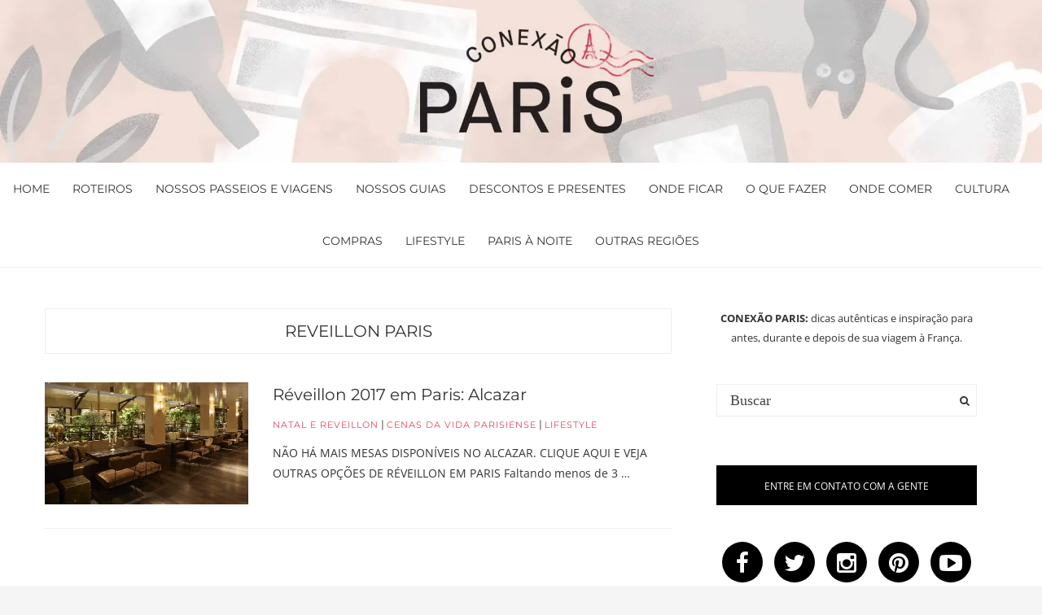

--- FILE ---
content_type: text/html; charset=UTF-8
request_url: https://www.conexaoparis.com.br/tag/reveillon-paris/
body_size: 34615
content:
<!doctype html>
<html class="no-js" lang="pt-BR" prefix="og: https://ogp.me/ns#">

<head><meta charset="UTF-8"><script>if(navigator.userAgent.match(/MSIE|Internet Explorer/i)||navigator.userAgent.match(/Trident\/7\..*?rv:11/i)){var href=document.location.href;if(!href.match(/[?&]nowprocket/)){if(href.indexOf("?")==-1){if(href.indexOf("#")==-1){document.location.href=href+"?nowprocket=1"}else{document.location.href=href.replace("#","?nowprocket=1#")}}else{if(href.indexOf("#")==-1){document.location.href=href+"&nowprocket=1"}else{document.location.href=href.replace("#","&nowprocket=1#")}}}}</script><script>(()=>{class RocketLazyLoadScripts{constructor(){this.v="2.0.3",this.userEvents=["keydown","keyup","mousedown","mouseup","mousemove","mouseover","mouseenter","mouseout","mouseleave","touchmove","touchstart","touchend","touchcancel","wheel","click","dblclick","input","visibilitychange"],this.attributeEvents=["onblur","onclick","oncontextmenu","ondblclick","onfocus","onmousedown","onmouseenter","onmouseleave","onmousemove","onmouseout","onmouseover","onmouseup","onmousewheel","onscroll","onsubmit"]}async t(){this.i(),this.o(),/iP(ad|hone)/.test(navigator.userAgent)&&this.h(),this.u(),this.l(this),this.m(),this.k(this),this.p(this),this._(),await Promise.all([this.R(),this.L()]),this.lastBreath=Date.now(),this.S(this),this.P(),this.D(),this.O(),this.M(),await this.C(this.delayedScripts.normal),await this.C(this.delayedScripts.defer),await this.C(this.delayedScripts.async),this.F("domReady"),await this.T(),await this.j(),await this.I(),this.F("windowLoad"),await this.A(),window.dispatchEvent(new Event("rocket-allScriptsLoaded")),this.everythingLoaded=!0,this.lastTouchEnd&&await new Promise((t=>setTimeout(t,500-Date.now()+this.lastTouchEnd))),this.H(),this.F("all"),this.U(),this.W()}i(){this.CSPIssue=sessionStorage.getItem("rocketCSPIssue"),document.addEventListener("securitypolicyviolation",(t=>{this.CSPIssue||"script-src-elem"!==t.violatedDirective||"data"!==t.blockedURI||(this.CSPIssue=!0,sessionStorage.setItem("rocketCSPIssue",!0))}),{isRocket:!0})}o(){window.addEventListener("pageshow",(t=>{this.persisted=t.persisted,this.realWindowLoadedFired=!0}),{isRocket:!0}),window.addEventListener("pagehide",(()=>{this.onFirstUserAction=null}),{isRocket:!0})}h(){let t;function e(e){t=e}window.addEventListener("touchstart",e,{isRocket:!0}),window.addEventListener("touchend",(function i(o){Math.abs(o.changedTouches[0].pageX-t.changedTouches[0].pageX)<10&&Math.abs(o.changedTouches[0].pageY-t.changedTouches[0].pageY)<10&&o.timeStamp-t.timeStamp<200&&(o.target.dispatchEvent(new PointerEvent("click",{target:o.target,bubbles:!0,cancelable:!0,detail:1})),event.preventDefault(),window.removeEventListener("touchstart",e,{isRocket:!0}),window.removeEventListener("touchend",i,{isRocket:!0}))}),{isRocket:!0})}q(t){this.userActionTriggered||("mousemove"!==t.type||this.firstMousemoveIgnored?"keyup"===t.type||"mouseover"===t.type||"mouseout"===t.type||(this.userActionTriggered=!0,this.onFirstUserAction&&this.onFirstUserAction()):this.firstMousemoveIgnored=!0),"click"===t.type&&t.preventDefault(),this.savedUserEvents.length>0&&(t.stopPropagation(),t.stopImmediatePropagation()),"touchstart"===this.lastEvent&&"touchend"===t.type&&(this.lastTouchEnd=Date.now()),"click"===t.type&&(this.lastTouchEnd=0),this.lastEvent=t.type,this.savedUserEvents.push(t)}u(){this.savedUserEvents=[],this.userEventHandler=this.q.bind(this),this.userEvents.forEach((t=>window.addEventListener(t,this.userEventHandler,{passive:!1,isRocket:!0})))}U(){this.userEvents.forEach((t=>window.removeEventListener(t,this.userEventHandler,{passive:!1,isRocket:!0}))),this.savedUserEvents.forEach((t=>{t.target.dispatchEvent(new window[t.constructor.name](t.type,t))}))}m(){this.eventsMutationObserver=new MutationObserver((t=>{const e="return false";for(const i of t){if("attributes"===i.type){const t=i.target.getAttribute(i.attributeName);t&&t!==e&&(i.target.setAttribute("data-rocket-"+i.attributeName,t),i.target["rocket"+i.attributeName]=new Function("event",t),i.target.setAttribute(i.attributeName,e))}"childList"===i.type&&i.addedNodes.forEach((t=>{if(t.nodeType===Node.ELEMENT_NODE)for(const i of t.attributes)this.attributeEvents.includes(i.name)&&i.value&&""!==i.value&&(t.setAttribute("data-rocket-"+i.name,i.value),t["rocket"+i.name]=new Function("event",i.value),t.setAttribute(i.name,e))}))}})),this.eventsMutationObserver.observe(document,{subtree:!0,childList:!0,attributeFilter:this.attributeEvents})}H(){this.eventsMutationObserver.disconnect(),this.attributeEvents.forEach((t=>{document.querySelectorAll("[data-rocket-"+t+"]").forEach((e=>{e.setAttribute(t,e.getAttribute("data-rocket-"+t)),e.removeAttribute("data-rocket-"+t)}))}))}k(t){Object.defineProperty(HTMLElement.prototype,"onclick",{get(){return this.rocketonclick||null},set(e){this.rocketonclick=e,this.setAttribute(t.everythingLoaded?"onclick":"data-rocket-onclick","this.rocketonclick(event)")}})}S(t){function e(e,i){let o=e[i];e[i]=null,Object.defineProperty(e,i,{get:()=>o,set(s){t.everythingLoaded?o=s:e["rocket"+i]=o=s}})}e(document,"onreadystatechange"),e(window,"onload"),e(window,"onpageshow");try{Object.defineProperty(document,"readyState",{get:()=>t.rocketReadyState,set(e){t.rocketReadyState=e},configurable:!0}),document.readyState="loading"}catch(t){console.log("WPRocket DJE readyState conflict, bypassing")}}l(t){this.originalAddEventListener=EventTarget.prototype.addEventListener,this.originalRemoveEventListener=EventTarget.prototype.removeEventListener,this.savedEventListeners=[],EventTarget.prototype.addEventListener=function(e,i,o){o&&o.isRocket||!t.B(e,this)&&!t.userEvents.includes(e)||t.B(e,this)&&!t.userActionTriggered||e.startsWith("rocket-")||t.everythingLoaded?t.originalAddEventListener.call(this,e,i,o):t.savedEventListeners.push({target:this,remove:!1,type:e,func:i,options:o})},EventTarget.prototype.removeEventListener=function(e,i,o){o&&o.isRocket||!t.B(e,this)&&!t.userEvents.includes(e)||t.B(e,this)&&!t.userActionTriggered||e.startsWith("rocket-")||t.everythingLoaded?t.originalRemoveEventListener.call(this,e,i,o):t.savedEventListeners.push({target:this,remove:!0,type:e,func:i,options:o})}}F(t){"all"===t&&(EventTarget.prototype.addEventListener=this.originalAddEventListener,EventTarget.prototype.removeEventListener=this.originalRemoveEventListener),this.savedEventListeners=this.savedEventListeners.filter((e=>{let i=e.type,o=e.target||window;return"domReady"===t&&"DOMContentLoaded"!==i&&"readystatechange"!==i||("windowLoad"===t&&"load"!==i&&"readystatechange"!==i&&"pageshow"!==i||(this.B(i,o)&&(i="rocket-"+i),e.remove?o.removeEventListener(i,e.func,e.options):o.addEventListener(i,e.func,e.options),!1))}))}p(t){let e;function i(e){return t.everythingLoaded?e:e.split(" ").map((t=>"load"===t||t.startsWith("load.")?"rocket-jquery-load":t)).join(" ")}function o(o){function s(e){const s=o.fn[e];o.fn[e]=o.fn.init.prototype[e]=function(){return this[0]===window&&t.userActionTriggered&&("string"==typeof arguments[0]||arguments[0]instanceof String?arguments[0]=i(arguments[0]):"object"==typeof arguments[0]&&Object.keys(arguments[0]).forEach((t=>{const e=arguments[0][t];delete arguments[0][t],arguments[0][i(t)]=e}))),s.apply(this,arguments),this}}if(o&&o.fn&&!t.allJQueries.includes(o)){const e={DOMContentLoaded:[],"rocket-DOMContentLoaded":[]};for(const t in e)document.addEventListener(t,(()=>{e[t].forEach((t=>t()))}),{isRocket:!0});o.fn.ready=o.fn.init.prototype.ready=function(i){function s(){parseInt(o.fn.jquery)>2?setTimeout((()=>i.bind(document)(o))):i.bind(document)(o)}return t.realDomReadyFired?!t.userActionTriggered||t.fauxDomReadyFired?s():e["rocket-DOMContentLoaded"].push(s):e.DOMContentLoaded.push(s),o([])},s("on"),s("one"),s("off"),t.allJQueries.push(o)}e=o}t.allJQueries=[],o(window.jQuery),Object.defineProperty(window,"jQuery",{get:()=>e,set(t){o(t)}})}P(){const t=new Map;document.write=document.writeln=function(e){const i=document.currentScript,o=document.createRange(),s=i.parentElement;let n=t.get(i);void 0===n&&(n=i.nextSibling,t.set(i,n));const c=document.createDocumentFragment();o.setStart(c,0),c.appendChild(o.createContextualFragment(e)),s.insertBefore(c,n)}}async R(){return new Promise((t=>{this.userActionTriggered?t():this.onFirstUserAction=t}))}async L(){return new Promise((t=>{document.addEventListener("DOMContentLoaded",(()=>{this.realDomReadyFired=!0,t()}),{isRocket:!0})}))}async I(){return this.realWindowLoadedFired?Promise.resolve():new Promise((t=>{window.addEventListener("load",t,{isRocket:!0})}))}M(){this.pendingScripts=[];this.scriptsMutationObserver=new MutationObserver((t=>{for(const e of t)e.addedNodes.forEach((t=>{"SCRIPT"!==t.tagName||t.noModule||t.isWPRocket||this.pendingScripts.push({script:t,promise:new Promise((e=>{const i=()=>{const i=this.pendingScripts.findIndex((e=>e.script===t));i>=0&&this.pendingScripts.splice(i,1),e()};t.addEventListener("load",i,{isRocket:!0}),t.addEventListener("error",i,{isRocket:!0}),setTimeout(i,1e3)}))})}))})),this.scriptsMutationObserver.observe(document,{childList:!0,subtree:!0})}async j(){await this.J(),this.pendingScripts.length?(await this.pendingScripts[0].promise,await this.j()):this.scriptsMutationObserver.disconnect()}D(){this.delayedScripts={normal:[],async:[],defer:[]},document.querySelectorAll("script[type$=rocketlazyloadscript]").forEach((t=>{t.hasAttribute("data-rocket-src")?t.hasAttribute("async")&&!1!==t.async?this.delayedScripts.async.push(t):t.hasAttribute("defer")&&!1!==t.defer||"module"===t.getAttribute("data-rocket-type")?this.delayedScripts.defer.push(t):this.delayedScripts.normal.push(t):this.delayedScripts.normal.push(t)}))}async _(){await this.L();let t=[];document.querySelectorAll("script[type$=rocketlazyloadscript][data-rocket-src]").forEach((e=>{let i=e.getAttribute("data-rocket-src");if(i&&!i.startsWith("data:")){i.startsWith("//")&&(i=location.protocol+i);try{const o=new URL(i).origin;o!==location.origin&&t.push({src:o,crossOrigin:e.crossOrigin||"module"===e.getAttribute("data-rocket-type")})}catch(t){}}})),t=[...new Map(t.map((t=>[JSON.stringify(t),t]))).values()],this.N(t,"preconnect")}async $(t){if(await this.G(),!0!==t.noModule||!("noModule"in HTMLScriptElement.prototype))return new Promise((e=>{let i;function o(){(i||t).setAttribute("data-rocket-status","executed"),e()}try{if(navigator.userAgent.includes("Firefox/")||""===navigator.vendor||this.CSPIssue)i=document.createElement("script"),[...t.attributes].forEach((t=>{let e=t.nodeName;"type"!==e&&("data-rocket-type"===e&&(e="type"),"data-rocket-src"===e&&(e="src"),i.setAttribute(e,t.nodeValue))})),t.text&&(i.text=t.text),t.nonce&&(i.nonce=t.nonce),i.hasAttribute("src")?(i.addEventListener("load",o,{isRocket:!0}),i.addEventListener("error",(()=>{i.setAttribute("data-rocket-status","failed-network"),e()}),{isRocket:!0}),setTimeout((()=>{i.isConnected||e()}),1)):(i.text=t.text,o()),i.isWPRocket=!0,t.parentNode.replaceChild(i,t);else{const i=t.getAttribute("data-rocket-type"),s=t.getAttribute("data-rocket-src");i?(t.type=i,t.removeAttribute("data-rocket-type")):t.removeAttribute("type"),t.addEventListener("load",o,{isRocket:!0}),t.addEventListener("error",(i=>{this.CSPIssue&&i.target.src.startsWith("data:")?(console.log("WPRocket: CSP fallback activated"),t.removeAttribute("src"),this.$(t).then(e)):(t.setAttribute("data-rocket-status","failed-network"),e())}),{isRocket:!0}),s?(t.fetchPriority="high",t.removeAttribute("data-rocket-src"),t.src=s):t.src="data:text/javascript;base64,"+window.btoa(unescape(encodeURIComponent(t.text)))}}catch(i){t.setAttribute("data-rocket-status","failed-transform"),e()}}));t.setAttribute("data-rocket-status","skipped")}async C(t){const e=t.shift();return e?(e.isConnected&&await this.$(e),this.C(t)):Promise.resolve()}O(){this.N([...this.delayedScripts.normal,...this.delayedScripts.defer,...this.delayedScripts.async],"preload")}N(t,e){this.trash=this.trash||[];let i=!0;var o=document.createDocumentFragment();t.forEach((t=>{const s=t.getAttribute&&t.getAttribute("data-rocket-src")||t.src;if(s&&!s.startsWith("data:")){const n=document.createElement("link");n.href=s,n.rel=e,"preconnect"!==e&&(n.as="script",n.fetchPriority=i?"high":"low"),t.getAttribute&&"module"===t.getAttribute("data-rocket-type")&&(n.crossOrigin=!0),t.crossOrigin&&(n.crossOrigin=t.crossOrigin),t.integrity&&(n.integrity=t.integrity),t.nonce&&(n.nonce=t.nonce),o.appendChild(n),this.trash.push(n),i=!1}})),document.head.appendChild(o)}W(){this.trash.forEach((t=>t.remove()))}async T(){try{document.readyState="interactive"}catch(t){}this.fauxDomReadyFired=!0;try{await this.G(),document.dispatchEvent(new Event("rocket-readystatechange")),await this.G(),document.rocketonreadystatechange&&document.rocketonreadystatechange(),await this.G(),document.dispatchEvent(new Event("rocket-DOMContentLoaded")),await this.G(),window.dispatchEvent(new Event("rocket-DOMContentLoaded"))}catch(t){console.error(t)}}async A(){try{document.readyState="complete"}catch(t){}try{await this.G(),document.dispatchEvent(new Event("rocket-readystatechange")),await this.G(),document.rocketonreadystatechange&&document.rocketonreadystatechange(),await this.G(),window.dispatchEvent(new Event("rocket-load")),await this.G(),window.rocketonload&&window.rocketonload(),await this.G(),this.allJQueries.forEach((t=>t(window).trigger("rocket-jquery-load"))),await this.G();const t=new Event("rocket-pageshow");t.persisted=this.persisted,window.dispatchEvent(t),await this.G(),window.rocketonpageshow&&window.rocketonpageshow({persisted:this.persisted})}catch(t){console.error(t)}}async G(){Date.now()-this.lastBreath>45&&(await this.J(),this.lastBreath=Date.now())}async J(){return document.hidden?new Promise((t=>setTimeout(t))):new Promise((t=>requestAnimationFrame(t)))}B(t,e){return e===document&&"readystatechange"===t||(e===document&&"DOMContentLoaded"===t||(e===window&&"DOMContentLoaded"===t||(e===window&&"load"===t||e===window&&"pageshow"===t)))}static run(){(new RocketLazyLoadScripts).t()}}RocketLazyLoadScripts.run()})();</script>
	<!-- Google Tag Manager -->
	<script type="rocketlazyloadscript">
	(function(w, d, s, l, i) {
		w[l] = w[l] || [];
		w[l].push({
			'gtm.start': new Date().getTime(),
			event: 'gtm.js'
		});
		var f = d.getElementsByTagName(s)[0],
			j = d.createElement(s),
			dl = l != 'dataLayer' ? '&l=' + l : '';
		j.async = true;
		j.src =
			'https://www.googletagmanager.com/gtm.js?id=' + i + dl;
		f.parentNode.insertBefore(j, f);
	})(window, document, 'script', 'dataLayer', 'GTM-WZ23QRX');
	</script>
	<!-- End Google Tag Manager -->
	
	<meta http-equiv="x-ua-compatible" content="ie=edge">
	<link rel="icon" href="https://www.conexaoparis.com.br/wp-content/uploads/2022/08/cropped-cropped-CPAR0001_marca_rgb_final_cor_postiva_falha_fd_280-1-1.png">
	</link>
	<meta name="viewport" content="width=device-width, initial-scale=1">
		<!-- Place favicon.ico in the root directory -->
	<script type="rocketlazyloadscript" async data-rocket-src="//pagead2.googlesyndication.com/pagead/js/adsbygoogle.js"></script>
	<script type="rocketlazyloadscript">
	(adsbygoogle = window.adsbygoogle || []).push({
		google_ad_client: "ca-pub-3497444127432793",
		enable_page_level_ads: true
	});
	</script>
	<script type="rocketlazyloadscript" data-rocket-type="text/javascript">
	var _gaq = _gaq || [];
	_gaq.push(['_setAccount', 'UA-3285232-2']);
	_gaq.push(['_trackPageview']);

	(function() {
		var ga = document.createElement('script');
		ga.type = 'text/javascript';
		ga.async = true;
		ga.src = ('https:' == document.location.protocol ? 'https://' : 'http://') + 'stats.g.doubleclick.net/dc.js';
		var s = document.getElementsByTagName('script')[0];
		s.parentNode.insertBefore(ga, s);
	})();
	</script>

	<script type="rocketlazyloadscript" data-rocket-type='text/javascript'>
	var googletag = googletag || {};
	googletag.cmd = googletag.cmd || [];
	(function() {
		var gads = document.createElement('script');
		gads.async = true;
		gads.type = 'text/javascript';
		var useSSL = 'https:' == document.location.protocol;
		gads.src = (useSSL ? 'https:' : 'http:') +
			'//www.googletagservices.com/tag/js/gpt.js';
		var node = document.getElementsByTagName('script')[0];
		node.parentNode.insertBefore(gads, node);
	})();
	</script>
	<script type="rocketlazyloadscript" async data-rocket-src="https://pagead2.googlesyndication.com/pagead/js/adsbygoogle.js?client=ca-pub-3497444127432793"
		crossorigin="anonymous"></script>
	<script data-cfasync="false" data-no-defer="1" data-no-minify="1" data-no-optimize="1">var ewww_webp_supported=!1;function check_webp_feature(A,e){var w;e=void 0!==e?e:function(){},ewww_webp_supported?e(ewww_webp_supported):((w=new Image).onload=function(){ewww_webp_supported=0<w.width&&0<w.height,e&&e(ewww_webp_supported)},w.onerror=function(){e&&e(!1)},w.src="data:image/webp;base64,"+{alpha:"UklGRkoAAABXRUJQVlA4WAoAAAAQAAAAAAAAAAAAQUxQSAwAAAARBxAR/Q9ERP8DAABWUDggGAAAABQBAJ0BKgEAAQAAAP4AAA3AAP7mtQAAAA=="}[A])}check_webp_feature("alpha");</script><script data-cfasync="false" data-no-defer="1" data-no-minify="1" data-no-optimize="1">var Arrive=function(c,w){"use strict";if(c.MutationObserver&&"undefined"!=typeof HTMLElement){var r,a=0,u=(r=HTMLElement.prototype.matches||HTMLElement.prototype.webkitMatchesSelector||HTMLElement.prototype.mozMatchesSelector||HTMLElement.prototype.msMatchesSelector,{matchesSelector:function(e,t){return e instanceof HTMLElement&&r.call(e,t)},addMethod:function(e,t,r){var a=e[t];e[t]=function(){return r.length==arguments.length?r.apply(this,arguments):"function"==typeof a?a.apply(this,arguments):void 0}},callCallbacks:function(e,t){t&&t.options.onceOnly&&1==t.firedElems.length&&(e=[e[0]]);for(var r,a=0;r=e[a];a++)r&&r.callback&&r.callback.call(r.elem,r.elem);t&&t.options.onceOnly&&1==t.firedElems.length&&t.me.unbindEventWithSelectorAndCallback.call(t.target,t.selector,t.callback)},checkChildNodesRecursively:function(e,t,r,a){for(var i,n=0;i=e[n];n++)r(i,t,a)&&a.push({callback:t.callback,elem:i}),0<i.childNodes.length&&u.checkChildNodesRecursively(i.childNodes,t,r,a)},mergeArrays:function(e,t){var r,a={};for(r in e)e.hasOwnProperty(r)&&(a[r]=e[r]);for(r in t)t.hasOwnProperty(r)&&(a[r]=t[r]);return a},toElementsArray:function(e){return e=void 0!==e&&("number"!=typeof e.length||e===c)?[e]:e}}),e=(l.prototype.addEvent=function(e,t,r,a){a={target:e,selector:t,options:r,callback:a,firedElems:[]};return this._beforeAdding&&this._beforeAdding(a),this._eventsBucket.push(a),a},l.prototype.removeEvent=function(e){for(var t,r=this._eventsBucket.length-1;t=this._eventsBucket[r];r--)e(t)&&(this._beforeRemoving&&this._beforeRemoving(t),(t=this._eventsBucket.splice(r,1))&&t.length&&(t[0].callback=null))},l.prototype.beforeAdding=function(e){this._beforeAdding=e},l.prototype.beforeRemoving=function(e){this._beforeRemoving=e},l),t=function(i,n){var o=new e,l=this,s={fireOnAttributesModification:!1};return o.beforeAdding(function(t){var e=t.target;e!==c.document&&e!==c||(e=document.getElementsByTagName("html")[0]);var r=new MutationObserver(function(e){n.call(this,e,t)}),a=i(t.options);r.observe(e,a),t.observer=r,t.me=l}),o.beforeRemoving(function(e){e.observer.disconnect()}),this.bindEvent=function(e,t,r){t=u.mergeArrays(s,t);for(var a=u.toElementsArray(this),i=0;i<a.length;i++)o.addEvent(a[i],e,t,r)},this.unbindEvent=function(){var r=u.toElementsArray(this);o.removeEvent(function(e){for(var t=0;t<r.length;t++)if(this===w||e.target===r[t])return!0;return!1})},this.unbindEventWithSelectorOrCallback=function(r){var a=u.toElementsArray(this),i=r,e="function"==typeof r?function(e){for(var t=0;t<a.length;t++)if((this===w||e.target===a[t])&&e.callback===i)return!0;return!1}:function(e){for(var t=0;t<a.length;t++)if((this===w||e.target===a[t])&&e.selector===r)return!0;return!1};o.removeEvent(e)},this.unbindEventWithSelectorAndCallback=function(r,a){var i=u.toElementsArray(this);o.removeEvent(function(e){for(var t=0;t<i.length;t++)if((this===w||e.target===i[t])&&e.selector===r&&e.callback===a)return!0;return!1})},this},i=new function(){var s={fireOnAttributesModification:!1,onceOnly:!1,existing:!1};function n(e,t,r){return!(!u.matchesSelector(e,t.selector)||(e._id===w&&(e._id=a++),-1!=t.firedElems.indexOf(e._id)))&&(t.firedElems.push(e._id),!0)}var c=(i=new t(function(e){var t={attributes:!1,childList:!0,subtree:!0};return e.fireOnAttributesModification&&(t.attributes=!0),t},function(e,i){e.forEach(function(e){var t=e.addedNodes,r=e.target,a=[];null!==t&&0<t.length?u.checkChildNodesRecursively(t,i,n,a):"attributes"===e.type&&n(r,i)&&a.push({callback:i.callback,elem:r}),u.callCallbacks(a,i)})})).bindEvent;return i.bindEvent=function(e,t,r){t=void 0===r?(r=t,s):u.mergeArrays(s,t);var a=u.toElementsArray(this);if(t.existing){for(var i=[],n=0;n<a.length;n++)for(var o=a[n].querySelectorAll(e),l=0;l<o.length;l++)i.push({callback:r,elem:o[l]});if(t.onceOnly&&i.length)return r.call(i[0].elem,i[0].elem);setTimeout(u.callCallbacks,1,i)}c.call(this,e,t,r)},i},o=new function(){var a={};function i(e,t){return u.matchesSelector(e,t.selector)}var n=(o=new t(function(){return{childList:!0,subtree:!0}},function(e,r){e.forEach(function(e){var t=e.removedNodes,e=[];null!==t&&0<t.length&&u.checkChildNodesRecursively(t,r,i,e),u.callCallbacks(e,r)})})).bindEvent;return o.bindEvent=function(e,t,r){t=void 0===r?(r=t,a):u.mergeArrays(a,t),n.call(this,e,t,r)},o};d(HTMLElement.prototype),d(NodeList.prototype),d(HTMLCollection.prototype),d(HTMLDocument.prototype),d(Window.prototype);var n={};return s(i,n,"unbindAllArrive"),s(o,n,"unbindAllLeave"),n}function l(){this._eventsBucket=[],this._beforeAdding=null,this._beforeRemoving=null}function s(e,t,r){u.addMethod(t,r,e.unbindEvent),u.addMethod(t,r,e.unbindEventWithSelectorOrCallback),u.addMethod(t,r,e.unbindEventWithSelectorAndCallback)}function d(e){e.arrive=i.bindEvent,s(i,e,"unbindArrive"),e.leave=o.bindEvent,s(o,e,"unbindLeave")}}(window,void 0),ewww_webp_supported=!1;function check_webp_feature(e,t){var r;ewww_webp_supported?t(ewww_webp_supported):((r=new Image).onload=function(){ewww_webp_supported=0<r.width&&0<r.height,t(ewww_webp_supported)},r.onerror=function(){t(!1)},r.src="data:image/webp;base64,"+{alpha:"UklGRkoAAABXRUJQVlA4WAoAAAAQAAAAAAAAAAAAQUxQSAwAAAARBxAR/Q9ERP8DAABWUDggGAAAABQBAJ0BKgEAAQAAAP4AAA3AAP7mtQAAAA==",animation:"UklGRlIAAABXRUJQVlA4WAoAAAASAAAAAAAAAAAAQU5JTQYAAAD/////AABBTk1GJgAAAAAAAAAAAAAAAAAAAGQAAABWUDhMDQAAAC8AAAAQBxAREYiI/gcA"}[e])}function ewwwLoadImages(e){if(e){for(var t=document.querySelectorAll(".batch-image img, .image-wrapper a, .ngg-pro-masonry-item a, .ngg-galleria-offscreen-seo-wrapper a"),r=0,a=t.length;r<a;r++)ewwwAttr(t[r],"data-src",t[r].getAttribute("data-webp")),ewwwAttr(t[r],"data-thumbnail",t[r].getAttribute("data-webp-thumbnail"));for(var i=document.querySelectorAll("div.woocommerce-product-gallery__image"),r=0,a=i.length;r<a;r++)ewwwAttr(i[r],"data-thumb",i[r].getAttribute("data-webp-thumb"))}for(var n=document.querySelectorAll("video"),r=0,a=n.length;r<a;r++)ewwwAttr(n[r],"poster",e?n[r].getAttribute("data-poster-webp"):n[r].getAttribute("data-poster-image"));for(var o,l=document.querySelectorAll("img.ewww_webp_lazy_load"),r=0,a=l.length;r<a;r++)e&&(ewwwAttr(l[r],"data-lazy-srcset",l[r].getAttribute("data-lazy-srcset-webp")),ewwwAttr(l[r],"data-srcset",l[r].getAttribute("data-srcset-webp")),ewwwAttr(l[r],"data-lazy-src",l[r].getAttribute("data-lazy-src-webp")),ewwwAttr(l[r],"data-src",l[r].getAttribute("data-src-webp")),ewwwAttr(l[r],"data-orig-file",l[r].getAttribute("data-webp-orig-file")),ewwwAttr(l[r],"data-medium-file",l[r].getAttribute("data-webp-medium-file")),ewwwAttr(l[r],"data-large-file",l[r].getAttribute("data-webp-large-file")),null!=(o=l[r].getAttribute("srcset"))&&!1!==o&&o.includes("R0lGOD")&&ewwwAttr(l[r],"src",l[r].getAttribute("data-lazy-src-webp"))),l[r].className=l[r].className.replace(/\bewww_webp_lazy_load\b/,"");for(var s=document.querySelectorAll(".ewww_webp"),r=0,a=s.length;r<a;r++)e?(ewwwAttr(s[r],"srcset",s[r].getAttribute("data-srcset-webp")),ewwwAttr(s[r],"src",s[r].getAttribute("data-src-webp")),ewwwAttr(s[r],"data-orig-file",s[r].getAttribute("data-webp-orig-file")),ewwwAttr(s[r],"data-medium-file",s[r].getAttribute("data-webp-medium-file")),ewwwAttr(s[r],"data-large-file",s[r].getAttribute("data-webp-large-file")),ewwwAttr(s[r],"data-large_image",s[r].getAttribute("data-webp-large_image")),ewwwAttr(s[r],"data-src",s[r].getAttribute("data-webp-src"))):(ewwwAttr(s[r],"srcset",s[r].getAttribute("data-srcset-img")),ewwwAttr(s[r],"src",s[r].getAttribute("data-src-img"))),s[r].className=s[r].className.replace(/\bewww_webp\b/,"ewww_webp_loaded");window.jQuery&&jQuery.fn.isotope&&jQuery.fn.imagesLoaded&&(jQuery(".fusion-posts-container-infinite").imagesLoaded(function(){jQuery(".fusion-posts-container-infinite").hasClass("isotope")&&jQuery(".fusion-posts-container-infinite").isotope()}),jQuery(".fusion-portfolio:not(.fusion-recent-works) .fusion-portfolio-wrapper").imagesLoaded(function(){jQuery(".fusion-portfolio:not(.fusion-recent-works) .fusion-portfolio-wrapper").isotope()}))}function ewwwWebPInit(e){ewwwLoadImages(e),ewwwNggLoadGalleries(e),document.arrive(".ewww_webp",function(){ewwwLoadImages(e)}),document.arrive(".ewww_webp_lazy_load",function(){ewwwLoadImages(e)}),document.arrive("videos",function(){ewwwLoadImages(e)}),"loading"==document.readyState?document.addEventListener("DOMContentLoaded",ewwwJSONParserInit):("undefined"!=typeof galleries&&ewwwNggParseGalleries(e),ewwwWooParseVariations(e))}function ewwwAttr(e,t,r){null!=r&&!1!==r&&e.setAttribute(t,r)}function ewwwJSONParserInit(){"undefined"!=typeof galleries&&check_webp_feature("alpha",ewwwNggParseGalleries),check_webp_feature("alpha",ewwwWooParseVariations)}function ewwwWooParseVariations(e){if(e)for(var t=document.querySelectorAll("form.variations_form"),r=0,a=t.length;r<a;r++){var i=t[r].getAttribute("data-product_variations"),n=!1;try{for(var o in i=JSON.parse(i))void 0!==i[o]&&void 0!==i[o].image&&(void 0!==i[o].image.src_webp&&(i[o].image.src=i[o].image.src_webp,n=!0),void 0!==i[o].image.srcset_webp&&(i[o].image.srcset=i[o].image.srcset_webp,n=!0),void 0!==i[o].image.full_src_webp&&(i[o].image.full_src=i[o].image.full_src_webp,n=!0),void 0!==i[o].image.gallery_thumbnail_src_webp&&(i[o].image.gallery_thumbnail_src=i[o].image.gallery_thumbnail_src_webp,n=!0),void 0!==i[o].image.thumb_src_webp&&(i[o].image.thumb_src=i[o].image.thumb_src_webp,n=!0));n&&ewwwAttr(t[r],"data-product_variations",JSON.stringify(i))}catch(e){}}}function ewwwNggParseGalleries(e){if(e)for(var t in galleries){var r=galleries[t];galleries[t].images_list=ewwwNggParseImageList(r.images_list)}}function ewwwNggLoadGalleries(e){e&&document.addEventListener("ngg.galleria.themeadded",function(e,t){window.ngg_galleria._create_backup=window.ngg_galleria.create,window.ngg_galleria.create=function(e,t){var r=$(e).data("id");return galleries["gallery_"+r].images_list=ewwwNggParseImageList(galleries["gallery_"+r].images_list),window.ngg_galleria._create_backup(e,t)}})}function ewwwNggParseImageList(e){for(var t in e){var r=e[t];if(void 0!==r["image-webp"]&&(e[t].image=r["image-webp"],delete e[t]["image-webp"]),void 0!==r["thumb-webp"]&&(e[t].thumb=r["thumb-webp"],delete e[t]["thumb-webp"]),void 0!==r.full_image_webp&&(e[t].full_image=r.full_image_webp,delete e[t].full_image_webp),void 0!==r.srcsets)for(var a in r.srcsets)nggSrcset=r.srcsets[a],void 0!==r.srcsets[a+"-webp"]&&(e[t].srcsets[a]=r.srcsets[a+"-webp"],delete e[t].srcsets[a+"-webp"]);if(void 0!==r.full_srcsets)for(var i in r.full_srcsets)nggFSrcset=r.full_srcsets[i],void 0!==r.full_srcsets[i+"-webp"]&&(e[t].full_srcsets[i]=r.full_srcsets[i+"-webp"],delete e[t].full_srcsets[i+"-webp"])}return e}check_webp_feature("alpha",ewwwWebPInit);</script>	<style></style>
	<!-- Etiqueta do Google (gtag.js) Modo de consentimento dataLayer adicionado pelo Site Kit -->
<script type="rocketlazyloadscript" data-rocket-type="text/javascript" id="google_gtagjs-js-consent-mode-data-layer">
/* <![CDATA[ */
window.dataLayer = window.dataLayer || [];function gtag(){dataLayer.push(arguments);}
gtag('consent', 'default', {"ad_personalization":"denied","ad_storage":"denied","ad_user_data":"denied","analytics_storage":"denied","functionality_storage":"denied","security_storage":"denied","personalization_storage":"denied","region":["AT","BE","BG","CH","CY","CZ","DE","DK","EE","ES","FI","FR","GB","GR","HR","HU","IE","IS","IT","LI","LT","LU","LV","MT","NL","NO","PL","PT","RO","SE","SI","SK"],"wait_for_update":500});
window._googlesitekitConsentCategoryMap = {"statistics":["analytics_storage"],"marketing":["ad_storage","ad_user_data","ad_personalization"],"functional":["functionality_storage","security_storage"],"preferences":["personalization_storage"]};
window._googlesitekitConsents = {"ad_personalization":"denied","ad_storage":"denied","ad_user_data":"denied","analytics_storage":"denied","functionality_storage":"denied","security_storage":"denied","personalization_storage":"denied","region":["AT","BE","BG","CH","CY","CZ","DE","DK","EE","ES","FI","FR","GB","GR","HR","HU","IE","IS","IT","LI","LT","LU","LV","MT","NL","NO","PL","PT","RO","SE","SI","SK"],"wait_for_update":500};
/* ]]> */
</script>
<!-- Fim da etiqueta do Google (gtag.js) Modo de consentimento dataLayer adicionado pelo Site Kit -->

<!-- Otimização para mecanismos de pesquisa pelo Rank Math - https://rankmath.com/ -->
<title>reveillon paris Archives - Conexão Paris</title><link rel="preload" data-rocket-preload as="font" href="https://www.conexaoparis.com.br/wp-content/themes/solstice/fonts/fontawesome-webfont.woff2?v=4.4.0" crossorigin><link rel="preload" data-rocket-preload as="font" href="https://fonts.gstatic.com/s/montserrat/v26/JTUSjIg1_i6t8kCHKm459Wlhyw.woff2" crossorigin><link rel="preload" data-rocket-preload as="font" href="https://fonts.gstatic.com/s/opensans/v40/memvYaGs126MiZpBA-UvWbX2vVnXBbObj2OVTS-muw.woff2" crossorigin><style id="wpr-usedcss">img.emoji{display:inline!important;border:none!important;box-shadow:none!important;height:1em!important;width:1em!important;margin:0 .07em!important;vertical-align:-.1em!important;background:0 0!important;padding:0!important}:where(.wp-block-button__link){border-radius:9999px;box-shadow:none;padding:calc(.667em + 2px) calc(1.333em + 2px);text-decoration:none}:where(.wp-block-calendar table:not(.has-background) th){background:#ddd}:where(.wp-block-columns){margin-bottom:1.75em}:where(.wp-block-columns.has-background){padding:1.25em 2.375em}:where(.wp-block-post-comments input[type=submit]){border:none}:where(.wp-block-cover-image:not(.has-text-color)),:where(.wp-block-cover:not(.has-text-color)){color:#fff}:where(.wp-block-cover-image.is-light:not(.has-text-color)),:where(.wp-block-cover.is-light:not(.has-text-color)){color:#000}:where(.wp-block-file){margin-bottom:1.5em}:where(.wp-block-file__button){border-radius:2em;display:inline-block;padding:.5em 1em}:where(.wp-block-file__button):is(a):active,:where(.wp-block-file__button):is(a):focus,:where(.wp-block-file__button):is(a):hover,:where(.wp-block-file__button):is(a):visited{box-shadow:none;color:#fff;opacity:.85;text-decoration:none}.wp-block-image img{box-sizing:border-box;height:auto;max-width:100%;vertical-align:bottom}.wp-block-image figcaption{margin-bottom:1em;margin-top:.5em}.wp-block-image :where(.has-border-color){border-style:solid}.wp-block-image :where([style*=border-top-color]){border-top-style:solid}.wp-block-image :where([style*=border-right-color]){border-right-style:solid}.wp-block-image :where([style*=border-bottom-color]){border-bottom-style:solid}.wp-block-image :where([style*=border-left-color]){border-left-style:solid}.wp-block-image :where([style*=border-width]){border-style:solid}.wp-block-image :where([style*=border-top-width]){border-top-style:solid}.wp-block-image :where([style*=border-right-width]){border-right-style:solid}.wp-block-image :where([style*=border-bottom-width]){border-bottom-style:solid}.wp-block-image :where([style*=border-left-width]){border-left-style:solid}.wp-block-image figure{margin:0}:where(.wp-block-latest-comments:not([style*=line-height] .wp-block-latest-comments__comment)){line-height:1.1}:where(.wp-block-latest-comments:not([style*=line-height] .wp-block-latest-comments__comment-excerpt p)){line-height:1.8}ul{box-sizing:border-box}:where(.wp-block-navigation.has-background .wp-block-navigation-item a:not(.wp-element-button)),:where(.wp-block-navigation.has-background .wp-block-navigation-submenu a:not(.wp-element-button)){padding:.5em 1em}:where(.wp-block-navigation .wp-block-navigation__submenu-container .wp-block-navigation-item a:not(.wp-element-button)),:where(.wp-block-navigation .wp-block-navigation__submenu-container .wp-block-navigation-submenu a:not(.wp-element-button)),:where(.wp-block-navigation .wp-block-navigation__submenu-container .wp-block-navigation-submenu button.wp-block-navigation-item__content),:where(.wp-block-navigation .wp-block-navigation__submenu-container .wp-block-pages-list__item button.wp-block-navigation-item__content){padding:.5em 1em}:where(p.has-text-color:not(.has-link-color)) a{color:inherit}:where(.wp-block-post-excerpt){margin-bottom:var(--wp--style--block-gap);margin-top:var(--wp--style--block-gap)}:where(.wp-block-preformatted.has-background){padding:1.25em 2.375em}:where(.wp-block-pullquote){margin:0 0 1em}:where(.wp-block-search__button){border:1px solid #ccc;padding:6px 10px}:where(.wp-block-search__button-inside .wp-block-search__inside-wrapper){border:1px solid #949494;box-sizing:border-box;padding:4px}:where(.wp-block-search__button-inside .wp-block-search__inside-wrapper) .wp-block-search__input{border:none;border-radius:0;padding:0 4px}:where(.wp-block-search__button-inside .wp-block-search__inside-wrapper) .wp-block-search__input:focus{outline:0}:where(.wp-block-search__button-inside .wp-block-search__inside-wrapper) :where(.wp-block-search__button){padding:4px 8px}:where(.wp-block-term-description){margin-bottom:var(--wp--style--block-gap);margin-top:var(--wp--style--block-gap)}:where(pre.wp-block-verse){font-family:inherit}:root{--wp--preset--font-size--normal:16px;--wp--preset--font-size--huge:42px}html :where(.has-border-color){border-style:solid}html :where([style*=border-top-color]){border-top-style:solid}html :where([style*=border-right-color]){border-right-style:solid}html :where([style*=border-bottom-color]){border-bottom-style:solid}html :where([style*=border-left-color]){border-left-style:solid}html :where([style*=border-width]){border-style:solid}html :where([style*=border-top-width]){border-top-style:solid}html :where([style*=border-right-width]){border-right-style:solid}html :where([style*=border-bottom-width]){border-bottom-style:solid}html :where([style*=border-left-width]){border-left-style:solid}html :where(img[class*=wp-image-]){height:auto;max-width:100%}:where(figure){margin:0 0 1em}html :where(.is-position-sticky){--wp-admin--admin-bar--position-offset:var(--wp-admin--admin-bar--height,0px)}@media screen and (max-width:600px){html :where(.is-position-sticky){--wp-admin--admin-bar--position-offset:0px}}body{--wp--preset--color--black:#000000;--wp--preset--color--cyan-bluish-gray:#abb8c3;--wp--preset--color--white:#ffffff;--wp--preset--color--pale-pink:#f78da7;--wp--preset--color--vivid-red:#cf2e2e;--wp--preset--color--luminous-vivid-orange:#ff6900;--wp--preset--color--luminous-vivid-amber:#fcb900;--wp--preset--color--light-green-cyan:#7bdcb5;--wp--preset--color--vivid-green-cyan:#00d084;--wp--preset--color--pale-cyan-blue:#8ed1fc;--wp--preset--color--vivid-cyan-blue:#0693e3;--wp--preset--color--vivid-purple:#9b51e0;--wp--preset--gradient--vivid-cyan-blue-to-vivid-purple:linear-gradient(135deg,rgba(6, 147, 227, 1) 0%,rgb(155, 81, 224) 100%);--wp--preset--gradient--light-green-cyan-to-vivid-green-cyan:linear-gradient(135deg,rgb(122, 220, 180) 0%,rgb(0, 208, 130) 100%);--wp--preset--gradient--luminous-vivid-amber-to-luminous-vivid-orange:linear-gradient(135deg,rgba(252, 185, 0, 1) 0%,rgba(255, 105, 0, 1) 100%);--wp--preset--gradient--luminous-vivid-orange-to-vivid-red:linear-gradient(135deg,rgba(255, 105, 0, 1) 0%,rgb(207, 46, 46) 100%);--wp--preset--gradient--very-light-gray-to-cyan-bluish-gray:linear-gradient(135deg,rgb(238, 238, 238) 0%,rgb(169, 184, 195) 100%);--wp--preset--gradient--cool-to-warm-spectrum:linear-gradient(135deg,rgb(74, 234, 220) 0%,rgb(151, 120, 209) 20%,rgb(207, 42, 186) 40%,rgb(238, 44, 130) 60%,rgb(251, 105, 98) 80%,rgb(254, 248, 76) 100%);--wp--preset--gradient--blush-light-purple:linear-gradient(135deg,rgb(255, 206, 236) 0%,rgb(152, 150, 240) 100%);--wp--preset--gradient--blush-bordeaux:linear-gradient(135deg,rgb(254, 205, 165) 0%,rgb(254, 45, 45) 50%,rgb(107, 0, 62) 100%);--wp--preset--gradient--luminous-dusk:linear-gradient(135deg,rgb(255, 203, 112) 0%,rgb(199, 81, 192) 50%,rgb(65, 88, 208) 100%);--wp--preset--gradient--pale-ocean:linear-gradient(135deg,rgb(255, 245, 203) 0%,rgb(182, 227, 212) 50%,rgb(51, 167, 181) 100%);--wp--preset--gradient--electric-grass:linear-gradient(135deg,rgb(202, 248, 128) 0%,rgb(113, 206, 126) 100%);--wp--preset--gradient--midnight:linear-gradient(135deg,rgb(2, 3, 129) 0%,rgb(40, 116, 252) 100%);--wp--preset--font-size--small:13px;--wp--preset--font-size--medium:20px;--wp--preset--font-size--large:36px;--wp--preset--font-size--x-large:42px;--wp--preset--spacing--20:0.44rem;--wp--preset--spacing--30:0.67rem;--wp--preset--spacing--40:1rem;--wp--preset--spacing--50:1.5rem;--wp--preset--spacing--60:2.25rem;--wp--preset--spacing--70:3.38rem;--wp--preset--spacing--80:5.06rem;--wp--preset--shadow--natural:6px 6px 9px rgba(0, 0, 0, .2);--wp--preset--shadow--deep:12px 12px 50px rgba(0, 0, 0, .4);--wp--preset--shadow--sharp:6px 6px 0px rgba(0, 0, 0, .2);--wp--preset--shadow--outlined:6px 6px 0px -3px rgba(255, 255, 255, 1),6px 6px rgba(0, 0, 0, 1);--wp--preset--shadow--crisp:6px 6px 0px rgba(0, 0, 0, 1)}:where(.is-layout-flex){gap:.5em}:where(.is-layout-grid){gap:.5em}:where(.wp-block-post-template.is-layout-flex){gap:1.25em}:where(.wp-block-post-template.is-layout-grid){gap:1.25em}:where(.wp-block-columns.is-layout-flex){gap:2em}:where(.wp-block-columns.is-layout-grid){gap:2em}#cookie-notice,#cookie-notice .cn-button:not(.cn-button-custom){font-family:-apple-system,BlinkMacSystemFont,Arial,Roboto,"Helvetica Neue",sans-serif;font-weight:400;font-size:13px;text-align:center}#cookie-notice{position:fixed;min-width:100%;height:auto;z-index:100000;letter-spacing:0;line-height:20px;left:0}#cookie-notice,#cookie-notice *{-webkit-box-sizing:border-box;-moz-box-sizing:border-box;box-sizing:border-box}#cookie-notice.cn-animated{-webkit-animation-duration:.5s!important;animation-duration:.5s!important;-webkit-animation-fill-mode:both;animation-fill-mode:both}#cookie-notice .cookie-notice-container{display:block}#cookie-notice.cookie-notice-hidden .cookie-notice-container{display:none}.cn-position-bottom{bottom:0}.cookie-notice-container{padding:15px 30px;text-align:center;width:100%;z-index:2}.cn-close-icon{position:absolute;right:15px;top:50%;margin-top:-10px;width:15px;height:15px;opacity:.5;padding:10px;outline:0;cursor:pointer}.cn-close-icon:hover{opacity:1}.cn-close-icon:after,.cn-close-icon:before{position:absolute;content:' ';height:15px;width:2px;top:3px;background-color:grey}.cn-close-icon:before{transform:rotate(45deg)}.cn-close-icon:after{transform:rotate(-45deg)}#cookie-notice .cn-revoke-cookie{margin:0}#cookie-notice .cn-button{margin:0 0 0 10px;display:inline-block}#cookie-notice .cn-button:not(.cn-button-custom){letter-spacing:.25px;margin:0 0 0 10px;text-transform:none;display:inline-block;cursor:pointer;touch-action:manipulation;white-space:nowrap;outline:0;box-shadow:none;text-shadow:none;border:none;-webkit-border-radius:3px;-moz-border-radius:3px;border-radius:3px;text-decoration:none;padding:8.5px 10px;line-height:1;color:inherit}.cn-text-container{margin:0 0 6px}.cn-buttons-container,.cn-text-container{display:inline-block}#cookie-notice.cookie-notice-visible.cn-effect-fade,#cookie-notice.cookie-revoke-visible.cn-effect-fade{-webkit-animation-name:fadeIn;animation-name:fadeIn}#cookie-notice.cn-effect-fade{-webkit-animation-name:fadeOut;animation-name:fadeOut}@-webkit-keyframes fadeIn{from{opacity:0}to{opacity:1}}@keyframes fadeIn{from{opacity:0}to{opacity:1}}@-webkit-keyframes fadeOut{from{opacity:1}to{opacity:0}}@keyframes fadeOut{from{opacity:1}to{opacity:0}}@media all and (max-width:900px){.cookie-notice-container #cn-notice-buttons,.cookie-notice-container #cn-notice-text{display:block}#cookie-notice .cn-button{margin:0 5px 5px}}@media all and (max-width:480px){.cookie-notice-container{padding:15px 25px}}.widget_popular_post_widget{overflow:hidden}.widget_popular_post_widget li{list-style:none;line-height:40px}.archive .blog-post .post-content a,.blog-post header .categories li a{color:#df4661!important}a,abbr,address,article,aside,audio,b,body,canvas,center,code,details,div,dl,dt,em,embed,fieldset,figcaption,figure,footer,form,h3,h5,header,hgroup,html,i,iframe,img,ins,label,legend,li,mark,nav,object,output,p,section,span,strong,summary,table,tbody,time,tr,tt,ul,var,video{border:0;font:inherit;font-size:100%;margin:0;padding:0;vertical-align:baseline}html{-webkit-tap-highlight-color:transparent}a,button{cursor:pointer;outline:0}a{text-decoration:none}button,input,textarea{-webkit-appearance:none}input[type=checkbox]{-webkit-appearance:checkbox;-moz-appearance:checkbox;appearance:checkbox}*{box-sizing:border-box}input:not([type=submit]),select,textarea{background:#fff;border-radius:3px;border:1px solid #e6e6e6;color:#3d3d3d;font:14px/1.2 false;height:40px;outline:0;padding-left:10px;padding-right:10px;width:100%}input:focus:not([type=submit]),select:focus,textarea:focus{box-shadow:none}.black-btn,label{text-transform:uppercase}.search-container.form-is-showing form input[type=search]{width:200px;height:30px}label{color:#676767;font-size:11px;margin-bottom:3px}textarea{height:auto;padding:10px;resize:none}body{background:#fff!important}#main-header #nav{background:#fff;width:100%}.archive .contents-inner.list-view .blog-post aside{width:250px}.contents-inner.list-view .blog-post .contents p{line-height:1.5em}.navigation a,.widget .widget-title{color:#fff}.main-nav .main-nav-items:after,.widget_socials .widget-title{display:none}.navigation{height:60px;margin-bottom:20px}.navigation .next{background:#000;padding:20px}.navigation .next{float:right}.widget .widget-title{background:#000}#bottom-footer .social-icons li,.widget_socials ul li{background:#000;width:50px;height:50px;border-radius:100%;text-align:center}#bottom-footer .social-icons li a,.widget_socials ul li a{display:block;line-height:50px;padding:.4em 0}#bottom-footer .social-icons li .fa,.widget_socials ul li .fa{color:#fff;font-size:28px}.sidebar{padding:0 25px}.sidebar .clube .title{text-align:center;font-size:14px;margin:10px 0}.sidebar .clube{text-align:center;margin-bottom:30px}.sidebar .clube>a>img{margin-bottom:10px}.sidebar .clube .categories{color:#df4661;margin-top:.3em}.sidebar .social-icons{text-align:center;display:-ms-flexbox;display:flex;-ms-flex-pack:distribute;justify-content:space-around;margin-bottom:40px}.slick-track figure{height:600px;overflow:hidden}.slick-track figure img{width:100%;height:auto}#main-header .main-nav-items li{padding:25px 0}.category-select #cat{background-color:#fff;border-color:#eee;border-radius:0;color:#333;width:250px;margin-top:8px}.category-block{margin:6px 0}.blog-post header .categories li a{line-height:1.9}.black-btn{color:#fff;background:#000;border:1px solid #000;display:block;padding:1em;text-align:cente}.black-btn:hover{background:#fff;color:#000}.textwidget .black-btn{font-size:.9em;text-align:center}.main-nav .logo-wrapper{padding:25px 0}.footer-logo .logo::after{background:0 0}.archive .main-nav{padding-bottom:0!important}.archive .contents-inner.list-view .blog-post header h3{font-size:20px}.blog-post iframe{max-width:100%}.post-content>p,.post-content>ul>li{line-height:22px}.post-content h3,.post-content h3 :not(a){color:#000;font-size:16px;font-weight:600}.post-content h5{font-size:12px}.post-content>p{font-size:14.5px}.logo-wrapper{background-position:center;background-repeat:no-repeat;background-size:cover}.logo-wrapper .logo,.logo-wrapper .logo::after{opacity:0}.heading>.back{width:10%;display:inline-block}.faqs,.popular-posts a{font-size:13px;line-height:20px}.top-message,.top-nav-wrapper{display:none!important}#main-footer .widget form input:-ms-input-placeholder{color:#aaa!important}#main-footer .widget form input::placeholder{color:#aaa!important}.scrolable-itens{height:calc(100vh - 99px);overflow:auto}.main-nav-items{margin:0!important}.faq ul{list-style:disc!important}.faq ul li{margin-left:15px;margin-bottom:0!important;padding-bottom:0!important;border:none!important}ul#nav{margin-bottom:0!important}.main-nav .logo-wrapper .logo-wrapper__link{width:30%;height:62%;position:absolute;top:0;left:0;margin:0 35%}.search-form{display:none}.page .post-content{font-size:16px}.page .post-content h3{font-size:18px}.page .post-content h5 *{font-size:13px}@media (min-width:1200px){#wrapper .container{width:1200px}.main-nav-items{top:0;transition:all .3s ease-in-out}.nav-fixed{position:fixed!important;top:0;left:0;background-color:#eee!important;z-index:999999999}.secondary-header a img{height:44px}.secondary-header a{margin:auto}.main-nav .logo-wrapper{padding:100px 0!important}.secondary-header{display:-ms-flexbox;display:flex;position:fixed;top:0;background-color:#000;z-index:999999999;transition:all .3s;padding:10px;width:100%}.secondary-header.hidden{display:-ms-flexbox!important;display:flex!important;transform:translateY(-100%)}.margin-content{margin-top:60px}}@media (max-width:1200px){.main-nav .logo-wrapper .logo-wrapper__link{height:90px}}@media screen and (max-width:991px){#main-header .main-nav-items li{padding:0}.search-container{z-index:999999;width:40%!important}.secondary-header{display:none!important}header#main-header{position:relative}a.mobile-nav-trigger{z-index:999999;margin:40px 40px 40px 15px!important}.logo-wrapper{z-index:0;position:absolute;top:0;left:0;width:100%!important;height:100px}}@media (max-width:800px){.main-nav{width:100%!important;padding:0 20px;height:134px}#main-header{height:140px}.main-nav .logo-wrapper{padding:13px 0!important;text-align:center!important}.main-nav .logo-wrapper .logo-wrapper__link{width:30%;height:100%;position:absolute;top:0;left:0;margin:0 35%}.logo:after{display:none}.main-nav .mobile-nav-trigger{width:45px!important}.search-form{position:relative;display:block;margin:40px 0;padding:0 6%}.search-form .input_var .search-field{border-color:#eee;font-size:18px;padding:16px}.search-form .input_var input[type=submit]{display:inline-block;width:30px;height:30px;margin-right:7%;position:absolute;top:50%;right:0;background:0 0;border:none;font:18px/1 FontAwesome;transform:translateY(-50%);transition:all .3s ease}}@media print{img,tr{page-break-inside:avoid}*,:after,:before{background:0 0!important;color:#000!important;box-shadow:none!important;text-shadow:none!important}a,a:visited{text-decoration:underline}a[href]:after{content:" (" attr(href) ")"}abbr[title]:after{content:" (" attr(title) ")"}a[href^="#"]:after,a[href^="javascript:"]:after{content:""}img{max-width:100%!important}h3,p{orphans:3;widows:3}h3{page-break-after:avoid}}@font-face{font-family:FontAwesome;src:url('https://www.conexaoparis.com.br/wp-content/themes/solstice/fonts/fontawesome-webfont.eot?v=4.4.0');src:url('https://www.conexaoparis.com.br/wp-content/themes/solstice/fonts/fontawesome-webfont.eot?#iefix&v=4.4.0') format('embedded-opentype'),url('https://www.conexaoparis.com.br/wp-content/themes/solstice/fonts/fontawesome-webfont.woff2?v=4.4.0') format('woff2'),url('https://www.conexaoparis.com.br/wp-content/themes/solstice/fonts/fontawesome-webfont.woff?v=4.4.0') format('woff'),url('https://www.conexaoparis.com.br/wp-content/themes/solstice/fonts/fontawesome-webfont.ttf?v=4.4.0') format('truetype'),url('https://www.conexaoparis.com.br/wp-content/themes/solstice/fonts/fontawesome-webfont.svg?v=4.4.0#fontawesomeregular') format('svg');font-weight:400;font-display:swap;font-style:normal}.fa{display:inline-block;font:14px/1 FontAwesome;font-size:inherit;text-rendering:auto;-webkit-font-smoothing:antialiased;-moz-osx-font-smoothing:grayscale}.fa-search:before{content:"\f002"}.fa-home:before{content:"\f015"}.fa-twitter:before{content:"\f099"}.fa-facebook:before{content:"\f09a"}.fa-pinterest:before{content:"\f0d2"}.fa-youtube-play:before{content:"\f16a"}.fa-instagram:before{content:"\f16d"}.fa-whatsapp:before{content:"\f232"}.slick-slider{position:relative;display:block;-moz-box-sizing:border-box;box-sizing:border-box;-webkit-user-select:none;-moz-user-select:none;-ms-user-select:none;user-select:none;-webkit-touch-callout:none;-khtml-user-select:none;-ms-touch-action:pan-y;touch-action:pan-y;-webkit-tap-highlight-color:transparent}.slick-list{position:relative;display:block;overflow:hidden;margin:0;padding:0}.slick-list:focus{outline:0}.slick-slider .slick-list,.slick-slider .slick-track{-webkit-transform:translate3d(0,0,0);-moz-transform:translate3d(0,0,0);-ms-transform:translate3d(0,0,0);-o-transform:translate3d(0,0,0);transform:translate3d(0,0,0)}.slick-track{position:relative;top:0;left:0;display:block}.slick-track:after,.slick-track:before{display:table;content:''}.slick-track:after{clear:both}.slick-loading .slick-track{visibility:hidden}.slick-slide{display:none;float:left;height:100%;min-height:1px;outline:0}[dir=rtl] .slick-slide{float:right}.slick-slide img{display:block}.slick-slide.slick-loading img{display:none}.slick-initialized .slick-slide{display:block}.slick-loading .slick-slide{visibility:hidden}.slick-vertical .slick-slide{display:block;height:auto;border:1px solid transparent}.slick-arrow.slick-hidden{display:none}.slick-loading .slick-list{background:var(--wpr-bg-5cd9d183-5674-431a-82ad-595be2ac8d67) center center no-repeat #fff}.slick-next,.slick-prev{font-size:0;line-height:0;position:absolute;top:50%;z-index:10;display:block;width:20px;height:20px;margin-top:-10px;padding:0;cursor:pointer;color:transparent;border:none;outline:0;background:0 0}.slick-next:focus,.slick-next:hover,.slick-prev:focus,.slick-prev:hover{color:transparent;outline:0;background:0 0}.slick-next:focus:before,.slick-next:hover:before,.slick-prev:focus:before,.slick-prev:hover:before{opacity:1}.slick-next.slick-disabled:before,.slick-prev.slick-disabled:before{opacity:.25}.slick-next:after,.slick-prev:before{font-family:slick;font-size:20px;line-height:1;opacity:.75;color:#fff;-webkit-font-smoothing:antialiased;-moz-osx-font-smoothing:grayscale}.slick-prev{left:-1px}[dir=rtl] .slick-prev{right:0;left:auto}.slick-prev:before{content:'l'}[dir=rtl] .slick-prev:before{content:'r'}.slick-next{right:-1px}[dir=rtl] .slick-next{right:auto;left:0}.slick-next:after{content:'r'}[dir=rtl] .slick-next:after{content:'l'}.slick-slider{margin-bottom:30px}.slick-dots{position:absolute;bottom:-45px;display:block;width:100%;padding:0;list-style:none;text-align:center}.slick-dots li{position:relative;display:inline-block;width:20px;height:20px;margin:0 5px;padding:0;cursor:pointer}.slick-dots li button{font-size:0;line-height:0;display:block;width:20px;height:20px;padding:5px;cursor:pointer;color:transparent;border:0;outline:0;background:0 0}.slick-dots li button:focus,.slick-dots li button:hover{outline:0}.slick-dots li button:focus:before,.slick-dots li button:hover:before{opacity:1}.slick-dots li button:before{font-family:slick;font-size:6px;line-height:20px;position:absolute;top:0;left:0;width:20px;height:20px;content:'•';text-align:center;opacity:.25;color:#000;-webkit-font-smoothing:antialiased;-moz-osx-font-smoothing:grayscale}.slick-dots li.slick-active button:before{opacity:.75;color:#000}.ps-container{-ms-touch-action:none;overflow:hidden!important}.ps-container.ps-active-x>.ps-scrollbar-x-rail,.ps-container.ps-active-y>.ps-scrollbar-y-rail{display:block}.ps-container.ps-in-scrolling{pointer-events:none}.ps-container.ps-in-scrolling.ps-x>.ps-scrollbar-x-rail{background-color:#eee;opacity:.9}.ps-container.ps-in-scrolling.ps-x>.ps-scrollbar-x-rail>.ps-scrollbar-x{background-color:#999}.ps-container.ps-in-scrolling.ps-y>.ps-scrollbar-y-rail{background-color:#eee;opacity:.9}.ps-container.ps-in-scrolling.ps-y>.ps-scrollbar-y-rail>.ps-scrollbar-y{background-color:#999}.ps-container>.ps-scrollbar-x-rail{display:none;position:absolute;-webkit-border-radius:4px;-moz-border-radius:4px;-ms-border-radius:4px;border-radius:4px;opacity:0;-webkit-transition:background-color .2s linear,opacity .2s linear;-moz-transition:background-color .2s linear,opacity .2s linear;-o-transition:background-color .2s linear,opacity .2s linear;transition:background-color .2s linear,opacity .2s linear;bottom:3px;height:8px}.ps-container>.ps-scrollbar-x-rail>.ps-scrollbar-x{position:absolute;background-color:#aaa;-webkit-border-radius:4px;-moz-border-radius:4px;-ms-border-radius:4px;border-radius:4px;-webkit-transition:background-color .2s linear;-moz-transition:background-color .2s linear;-o-transition:background-color .2s linear;transition:background-color .2s linear;bottom:0;height:8px}.ps-container>.ps-scrollbar-y-rail{display:none;position:absolute;-webkit-border-radius:4px;-moz-border-radius:4px;-ms-border-radius:4px;border-radius:4px;opacity:0;-webkit-transition:background-color .2s linear,opacity .2s linear;-moz-transition:background-color .2s linear,opacity .2s linear;-o-transition:background-color .2s linear,opacity .2s linear;transition:background-color .2s linear,opacity .2s linear;right:3px;width:3px}.ps-container>.ps-scrollbar-y-rail>.ps-scrollbar-y{position:absolute;background-color:#aaa;-webkit-border-radius:4px;-moz-border-radius:4px;-ms-border-radius:4px;border-radius:4px;-webkit-transition:background-color .2s linear;-moz-transition:background-color .2s linear;-o-transition:background-color .2s linear;transition:background-color .2s linear;right:0;width:3px}.ps-container:hover.ps-in-scrolling{pointer-events:none}.ps-container:hover.ps-in-scrolling.ps-x>.ps-scrollbar-x-rail{background-color:#eee;opacity:.9}.ps-container:hover.ps-in-scrolling.ps-x>.ps-scrollbar-x-rail>.ps-scrollbar-x{background-color:#999}.ps-container:hover.ps-in-scrolling.ps-y>.ps-scrollbar-y-rail{background-color:#eee;opacity:.9}.ps-container:hover.ps-in-scrolling.ps-y>.ps-scrollbar-y-rail>.ps-scrollbar-y{background-color:#999}.ps-container:hover>.ps-scrollbar-x-rail,.ps-container:hover>.ps-scrollbar-y-rail{opacity:.6}.ps-container:hover>.ps-scrollbar-x-rail:hover{background-color:#eee;opacity:.9}.ps-container:hover>.ps-scrollbar-x-rail:hover>.ps-scrollbar-x{background-color:#999}.ps-container:hover>.ps-scrollbar-y-rail:hover{background-color:#eee;opacity:.9}.ps-container:hover>.ps-scrollbar-y-rail:hover>.ps-scrollbar-y{background-color:#999}hr{-webkit-box-sizing:content-box;-moz-box-sizing:content-box;box-sizing:content-box;height:0}input[type=checkbox],input[type=radio]{-webkit-box-sizing:border-box;-moz-box-sizing:border-box;box-sizing:border-box;padding:0}input[type=search]{-webkit-appearance:textfield;-webkit-box-sizing:content-box;-moz-box-sizing:content-box;box-sizing:content-box}*{-webkit-box-sizing:border-box;-moz-box-sizing:border-box;box-sizing:border-box}:after,:before{-webkit-box-sizing:border-box;-moz-box-sizing:border-box;box-sizing:border-box}html{font-size:10px;-webkit-tap-highlight-color:transparent}body{font-family:"Helvetica Neue",Helvetica,Arial,sans-serif;font-size:14px;line-height:1.42857143;color:#333;background-color:#fff}button,input,select,textarea{font-family:inherit;font-size:inherit;line-height:inherit}a{color:#337ab7;text-decoration:none}a:focus,a:hover{color:#23527c;text-decoration:underline}a:focus{outline:dotted thin;outline:-webkit-focus-ring-color auto 5px;outline-offset:-2px}img{vertical-align:middle}hr{margin-top:20px;margin-bottom:20px;border:0;border-top:1px solid #eee}[role=button]{cursor:pointer}h3,h5{font-family:inherit;font-weight:500;line-height:1.1;color:inherit}h3 .small,h5 .small{font-weight:400;line-height:1;color:#777}h3{margin-top:20px;margin-bottom:10px}h3 .small{font-size:65%}h5{margin-top:10px;margin-bottom:10px}h5 .small{font-size:75%}h3{font-size:24px}h5{font-size:14px}p{margin:0 0 10px}.small{font-size:85%}.mark,mark{background-color:#fcf8e3;padding:.2em}ul{margin-top:0;margin-bottom:10px}ul ul{margin-bottom:0}dl{margin-top:0;margin-bottom:20px}dt{line-height:1.42857143}abbr[title]{cursor:help;border-bottom:1px dotted #777}address{margin-bottom:20px;font-style:normal;line-height:1.42857143}code{font-family:Menlo,Monaco,Consolas,"Courier New",monospace}code{padding:2px 4px;font-size:90%;color:#c7254e;background-color:#f9f2f4;border-radius:4px}.container{margin-right:auto;margin-left:auto;padding-left:15px;padding-right:15px}@media (min-width:768px){.container{width:750px}}@media (min-width:992px){.container{width:970px}}@media (min-width:1200px){.container{width:1020px}}.row{margin-left:-15px;margin-right:-15px}.col-md-12,.col-md-4,.col-md-8{position:relative;min-height:1px;padding-left:15px;padding-right:15px}@media (min-width:992px){.col-md-12,.col-md-4,.col-md-8{float:left}.col-md-12{width:100%}.col-md-8{width:66.66666667%}.col-md-4{width:33.33333333%}}.clearfix:after,.clearfix:before,.container:after,.container:before,.row:after,.row:before{content:" ";display:table}.clearfix:after,.container:after,.row:after{clear:both}.hide{display:none!important}.show{display:block!important}.hidden{display:none!important}@-ms-viewport{width:device-width}a,abbr,address,article,aside,audio,b,body,canvas,center,code,details,div,dl,dt,em,embed,fieldset,figcaption,figure,footer,form,h3,h5,header,hgroup,html,i,iframe,img,ins,label,legend,li,mark,nav,object,output,p,section,span,strong,summary,table,tbody,time,tr,tt,ul,var,video{margin:0;padding:0;border:0;font-size:100%;font:inherit;vertical-align:baseline}article,aside,details,figcaption,figure,footer,header,hgroup,nav,section{display:block}body{line-height:1}ul{list-style:none}html{font-family:sans-serif;-ms-text-size-adjust:100%;-webkit-text-size-adjust:100%}body{margin:0}article,aside,details,figcaption,figure,footer,header,hgroup,main,nav,section,summary{display:block}audio,canvas,progress,video{display:inline-block;vertical-align:baseline}audio:not([controls]){display:none;height:0}[hidden],template{display:none}a{background-color:transparent}a:active,a:hover{outline:0}abbr[title]{border-bottom:1px dotted}b,strong{font-weight:700}mark{background:#ff0;color:#000}img{border:0}svg:not(:root){overflow:hidden}figure{margin:1em 40px}hr{box-sizing:content-box;height:0}code{font-family:monospace,monospace;font-size:1em}button,input,optgroup,select,textarea{color:inherit;font:inherit;margin:0}button{overflow:visible}button,select{text-transform:none}button,html input[type=button],input[type=submit]{-webkit-appearance:button;cursor:pointer}button[disabled],html input[disabled]{cursor:default}button::-moz-focus-inner,input::-moz-focus-inner{border:0;padding:0}input{line-height:normal}input[type=checkbox],input[type=radio]{box-sizing:border-box;padding:0}input[type=number]::-webkit-inner-spin-button,input[type=number]::-webkit-outer-spin-button{height:auto}input[type=search]{-webkit-appearance:textfield;box-sizing:content-box}input[type=search]::-webkit-search-cancel-button,input[type=search]::-webkit-search-decoration{-webkit-appearance:none}fieldset{border:1px solid silver;margin:0 2px;padding:.35em .625em .75em}legend{border:0;padding:0}textarea{overflow:auto}optgroup{font-weight:700}table{border-collapse:collapse;border-spacing:0}@font-face{font-display:swap;font-family:Montserrat;font-style:normal;font-weight:400;src:url(https://fonts.gstatic.com/s/montserrat/v26/JTUSjIg1_i6t8kCHKm459Wlhyw.woff2) format('woff2');unicode-range:U+0000-00FF,U+0131,U+0152-0153,U+02BB-02BC,U+02C6,U+02DA,U+02DC,U+0304,U+0308,U+0329,U+2000-206F,U+2074,U+20AC,U+2122,U+2191,U+2193,U+2212,U+2215,U+FEFF,U+FFFD}@font-face{font-display:swap;font-family:Montserrat;font-style:normal;font-weight:700;src:url(https://fonts.gstatic.com/s/montserrat/v26/JTUSjIg1_i6t8kCHKm459Wlhyw.woff2) format('woff2');unicode-range:U+0000-00FF,U+0131,U+0152-0153,U+02BB-02BC,U+02C6,U+02DA,U+02DC,U+0304,U+0308,U+0329,U+2000-206F,U+2074,U+20AC,U+2122,U+2191,U+2193,U+2212,U+2215,U+FEFF,U+FFFD}@font-face{font-display:swap;font-family:'Open Sans';font-style:normal;font-weight:400;font-stretch:100%;src:url(https://fonts.gstatic.com/s/opensans/v40/memvYaGs126MiZpBA-UvWbX2vVnXBbObj2OVTS-muw.woff2) format('woff2');unicode-range:U+0000-00FF,U+0131,U+0152-0153,U+02BB-02BC,U+02C6,U+02DA,U+02DC,U+0304,U+0308,U+0329,U+2000-206F,U+2074,U+20AC,U+2122,U+2191,U+2193,U+2212,U+2215,U+FEFF,U+FFFD}@font-face{font-display:swap;font-family:'Open Sans';font-style:normal;font-weight:600;font-stretch:100%;src:url(https://fonts.gstatic.com/s/opensans/v40/memvYaGs126MiZpBA-UvWbX2vVnXBbObj2OVTS-muw.woff2) format('woff2');unicode-range:U+0000-00FF,U+0131,U+0152-0153,U+02BB-02BC,U+02C6,U+02DA,U+02DC,U+0304,U+0308,U+0329,U+2000-206F,U+2074,U+20AC,U+2122,U+2191,U+2193,U+2212,U+2215,U+FEFF,U+FFFD}@font-face{font-display:swap;font-family:'Open Sans';font-style:normal;font-weight:700;font-stretch:100%;src:url(https://fonts.gstatic.com/s/opensans/v40/memvYaGs126MiZpBA-UvWbX2vVnXBbObj2OVTS-muw.woff2) format('woff2');unicode-range:U+0000-00FF,U+0131,U+0152-0153,U+02BB-02BC,U+02C6,U+02DA,U+02DC,U+0304,U+0308,U+0329,U+2000-206F,U+2074,U+20AC,U+2122,U+2191,U+2193,U+2212,U+2215,U+FEFF,U+FFFD}html{color:#222;font-size:1em;line-height:1.4;background-color:#f5f5f5}audio,canvas,iframe,img,svg,video{vertical-align:middle}figure{margin:0}textarea{resize:vertical}img{max-width:100%;height:auto}hr{display:block;height:1px;border:0;border-top:1px solid #ccc;margin:1em 0;padding:0}ul{padding:0}ul{list-style:disc}li>ul{margin-bottom:0}dl{margin:0 0 1.75em}dt{font-weight:700}img{height:auto;max-width:100%;vertical-align:middle}table{border:1px solid #d1d1d1}select{padding:8px 10px;border:1px solid #d2d2d2;font-family:"Open Sans",Helvetica,Arial,sans-serif;font-size:12px;line-height:1.5;font-weight:400;background-image:var(--wpr-bg-cd696c71-6455-4701-ac59-ec84828dea52);background-repeat:no-repeat;background-position:calc(100% - 12px) 50%;color:#444;width:210px;-webkit-appearance:none;-moz-appearance:none;appearance:none}select:active,select:focus{outline:0}.clearfix:after,.clearfix:before{content:" ";display:table}.clearfix:after{clear:both}::-moz-selection{background:#a60000;color:#fff;text-shadow:none}::selection{background:#a60000;color:#fff;text-shadow:none}@-webkit-keyframes stickyNavFadeIn{from{-webkit-transform:translateY(-100%);-ms-transform:translateY(-100%);transform:translateY(-100%);visibility:hidden;opacity:0}to{-webkit-transform:translateY(0);-ms-transform:translateY(0);transform:translateY(0);visibility:visible;opacity:1}}@keyframes stickyNavFadeIn{from{-webkit-transform:translateY(-100%);-ms-transform:translateY(-100%);transform:translateY(-100%);visibility:hidden;opacity:0}to{-webkit-transform:translateY(0);-ms-transform:translateY(0);transform:translateY(0);visibility:visible;opacity:1}}*{-webkit-font-smoothing:antialiased;-moz-osx-font-smoothing:grayscale}body,html{-webkit-font-smoothing:antialiased;-moz-osx-font-smoothing:grayscale}body{font-family:Montserrat,Helvetica,Arial,sans-serif;font-size:13px;font-weight:400;background:#333;overflow-x:hidden}section{overflow:hidden}a{color:#333;-webkit-transition:.3s;-moz-transition:.3s;transition:all .3s ease}i{-webkit-transition:.3s;-moz-transition:.3s;transition:all .3s ease}a:active,a:focus,a:hover{color:#a60000;text-decoration:none}input,textarea{-webkit-box-sizing:border-box!important;-moz-box-sizing:border-box!important;box-sizing:border-box!important}input:focus,textarea:focus{outline:0}input,input[type=email],input[type=search],input[type=tel],input[type=text]{border-radius:0}h3,h5{margin-bottom:.5em;line-height:1.5}h3{font-size:20px}h5{font-size:16px}p{margin:0 0 2em}.align-center{text-align:center!important}#wrapper{background:#fff;position:relative;overflow-x:hidden}#wrapper:after{content:'';display:inline-block;width:100%;height:100%;position:absolute;top:0;left:0;z-index:15;background:rgba(0,0,0,.5);opacity:0;visibility:hidden;-webkit-transition:.5s cubic-bezier(.57, .21, .39, .84);-moz-transition:.5s cubic-bezier(.57, .21, .39, .84);transition:all .5s cubic-bezier(.57, .21, .39, .84)}#main-header{position:relative}#main-header>.container>.row [class^=col-]{position:static}.sidebar{margin-bottom:90px}#sideheader{display:block;width:300px;height:100%;position:fixed;top:0;left:0;z-index:30;padding-bottom:25px;background:#fff;-webkit-transition:.5s cubic-bezier(.57, .21, .39, .84);-moz-transition:.5s cubic-bezier(.57, .21, .39, .84);transition:all .5s cubic-bezier(.57, .21, .39, .84);-webkit-transform:translateX(-100%);-ms-transform:translateX(-100%);transform:translateX(-100%)}#bottom-footer,#main-footer{background:#282828;color:#656565}#bottom-footer a,#main-footer .widget_socials a{color:#656565}#bottom-footer a:hover,#main-footer .widget_socials a:hover,#main-footer a:hover{color:#fff}#main-footer{padding-top:53px}#main-footer .row{margin-right:-30px;margin-left:-30px}#main-footer [class^=col-]{padding:0 30px}.header-holder{display:none}.header-holder+.header-holder{display:none}.button{display:inline-block;padding:13px 35px;border:1px solid #777;font-size:12px;color:#a60000;text-transform:uppercase}.button:hover{background-color:#333;border-color:#333}.top-nav-wrapper{display:-webkit-flex;display:flex;display:-ms-flex;display:-ms-flexbox;-ms-align-items:center;ms-align-content:center;-webkit-align-items:center;align-items:center;align-content:center;-ms-align-items:center;-ms-align-content:center;-webkit-align-content:center;height:54px;border-top:4px solid #333;border-bottom:1px solid #ccc;border-top-color:#333}.top-nav-wrapper .top-nav{float:left;margin-bottom:0;font-size:18px}.top-nav-wrapper .top-nav li{display:inline-block;margin-right:25px;font-size:11px;vertical-align:middle;text-transform:uppercase}.top-nav-wrapper .top-nav li i{font-size:19px}.search-container{float:right;position:relative}.search-container form{position:relative;float:right}.search-container form input[type=search]{padding:4px 10px;border:1px solid #eee;font-size:11px;position:absolute;top:0;right:0;z-index:20;-webkit-transform-origin:right center;-moz-transform-origin:right center;-ms-transform-origin:right center;transform-origin:right center;-webkit-transform:scaleX(0);-ms-transform:scaleX(0);transform:scaleX(0);-webkit-transition:.3s cubic-bezier(0, .01, .14, .74);-moz-transition:.3s cubic-bezier(0, .01, .14, .74);transition:all .3s cubic-bezier(0, .01, .14, .74)}.search-container form input[type=search]::-webkit-input-placeholder{color:#888}.search-container form input[type=search]:-moz-placeholder{color:#888}.search-container form input[type=search]::-moz-placeholder{color:#888}.search-container form input[type=search]:-ms-input-placeholder{color:#888}.search-container .trigger{margin-left:12px;float:right;font-size:16px;line-height:1.5}.search-container+.modules{margin-right:10px;padding-right:35px;border-right:1px solid #d2d2d2}.nav-trigger{display:inline-block;margin-right:30px;float:left}.nav-trigger .bars{display:inline-block;width:16px;height:20px;padding-top:3px}.nav-trigger .bars span{display:inline-block;width:16px;height:3px;float:left;margin-bottom:2px;background:#333}.sticky-nav{display:flex;align-items:center;height:54px;position:fixed;top:0;left:0;right:0;z-index:20;border-top:4px solid #333;border-bottom:1px solid #d2d2d2;background:#fff;opacity:0;visibility:hidden}.sticky-nav .logo-container,.sticky-nav .main-nav-items{float:left}.sticky-nav .logo-container{margin-right:25px}.sticky-nav .main-nav-items li{font-size:13px;padding:3px 0}.sticky-nav .main-nav-items:after{content:none}.sticky-nav .search-container form input[type=search]{top:36px;right:-30px;left:auto;-webkit-transform-origin:top center;-moz-transform-origin:top center;-ms-transform-origin:top center;transform-origin:top center;-webkit-transform:scaleY(0);-ms-transform:scaleY(0);transform:scaleY(0)}.main-nav{margin-bottom:42px;text-align:center}.main-nav .logo-wrapper{padding:45px 0}.main-nav .social-icons{display:inline-block;margin-left:10px;vertical-align:2px}.main-nav-items{display:inline-block;margin:0;padding-right:10px;position:relative}.main-nav-items:after{content:'';display:inline-block;width:1px;height:16px;background:#858585}.main-nav-items li{display:inline-block;margin-right:25px;padding:8px 0;font-family:Montserrat,Helvetica,Arial,sans-serif;font-size:14px;text-transform:uppercase;position:relative;vertical-align:2px}.main-nav-items li ul{position:absolute;top:100%;left:0;z-index:10;padding:5px 0;border:1px solid #eee;text-align:left;background:#fff;opacity:0;visibility:hidden;-webkit-transition:.2s;-moz-transition:.2s;transition:all .2s ease;-webkit-transform:translateY(10px);-ms-transform:translateY(10px);transform:translateY(10px)}.main-nav-items li ul li{display:block;margin:0;padding:0;font-size:14px}.main-nav-items li ul li a{display:block;padding:10px 85px 10px 20px;white-space:nowrap;font-size:10px;letter-spacing:1px}.main-nav-items li ul li a:hover{color:#a60000}.main-nav-items li ul li ul{top:0;left:100%;-webkit-transform:translateX(10px);-ms-transform:translateX(10px);transform:translateX(10px)}.main-nav-items li.active>a{color:#a60000}.main-nav-items li:hover>ul{opacity:1;visibility:visible;-webkit-transform:translateX(0) translateY(0);-ms-transform:translateX(0) translateY(0);transform:translateX(0) translateY(0)}.mobile-nav-trigger{display:block;margin:0 auto 50px}.mobile-nav-trigger .bars{display:inline-block;width:25px}.mobile-nav-trigger .bars span{display:inline-block;width:25px;height:3px;float:left;margin-bottom:3px;background:#333}.mobile-nav-trigger .bars span:last-child{margin-bottom:0}.modules{margin-top:5px;float:right}.modules>div,.modules>ul,.modules>ul li{float:left;margin-left:25px;list-style:none;position:relative}#sideheader header{position:relative;margin-bottom:18px}#sideheader header .logo-container{padding:16px;border-bottom:1px solid #d2d2d2;border-top:4px solid #333;text-align:center}#sideheader header .logo-container img{max-width:170px}#sideheader header .sideheader-close-btn{display:inline-block;width:17px;height:17px;position:absolute;top:50%;right:20px;padding-top:10px;margin-top:-9px;-webkit-transition:.3s;-moz-transition:.3s;transition:all .3s ease}#sideheader header .sideheader-close-btn span{display:inline-block;width:17px;height:1px;float:left;margin-top:-2px;background:#868686;-webkit-transition:.3s;-moz-transition:.3s;transition:all .3s ease;-webkit-transform:rotateZ(45deg);-ms-transform:rotateZ(45deg);transform:rotateZ(45deg)}#sideheader header .sideheader-close-btn span:nth-child(2){-webkit-transform:rotateZ(-45deg);-ms-transform:rotateZ(-45deg);transform:rotateZ(-45deg)}#sideheader header .sideheader-close-btn:hover span{background:#333}#sideheader .widget{margin-bottom:15px;padding-top:15px;padding-left:30px;padding-right:30px;border-bottom:1px solid #d2d2d2}#sideheader .widget ul{margin-bottom:18px}#sideheader .widget ul li{padding-bottom:12px;margin-bottom:12px;border-bottom:none}#sideheader .widget.widget_socials{text-align:center}#sideheader .widget.widget_socials ul{padding-left:0;padding-right:0;margin-bottom:4px}#sideheader .copyright{padding-top:6px;margin-bottom:22px;text-align:center;color:#656565;font-size:12px}.social-icons{margin:0}.social-icons li{display:inline-block;margin:0 6px;font-size:14px}.social-icons.small li{font-size:14px}.social-icons.style2 li{margin:3px 3px 3px 0}.social-icons.style2 li a{display:inline-block;padding:6px 21px;border:1px solid #ccc;font-size:11px}.social-icons.style2 li a i{display:inline-block;margin-right:6px;font-size:12px}.social-icons.style2 li a:hover{border-color:#303030;background:#303030;color:#fff}.contents-inner{margin-right:-15px;margin-left:-15px;margin-bottom:30px}.blog-post{margin-bottom:30px;position:relative;text-align:center}.blog-post header img{margin-bottom:15px}.blog-post header h3{font-family:Montserrat,Helvetica,Arial,sans-serif;padding:0 10px;font-size:18px}.blog-post header .categories{margin-bottom:.5em;list-style:none}.blog-post header .categories li a{display:inline-block;font-size:11px;color:#a60000;text-transform:uppercase;letter-spacing:1px}.blog-post header .categories li a:hover{background:#fff}.blog-post header iframe{width:100%;height:auto;min-height:390px;margin-bottom:15px}.list-view header iframe{min-height:334px}.blog-post .post-content{font-family:"Open Sans",Helvetica,Arial,sans-serif;line-height:18px}.blog-post aside{float:left}.blog-post-slider{margin-bottom:50px;overflow:hidden}.blog-post-slider .blog-post{margin-bottom:0}.blog-post-slider .blog-post header img{margin-bottom:15px}.blog-post-slider .blog-post header h3{padding:0 85px;margin-bottom:.47em;font-size:24px;line-height:1.4em;text-transform:uppercase}.blog-post-slider .blog-post header .categories{margin-bottom:10px}.blog-post-slider:hover .slick-next,.blog-post-slider:hover .slick-prev{-webkit-transform:translateX(0);-ms-transform:translateX(0);transform:translateX(0)}.slick-next,.slick-prev{width:35px;height:70px;background:#eee;top:34%;-webkit-transition:.3s;-moz-transition:.3s;transition:all .3s ease}.slick-next:after,.slick-next:before,.slick-prev:after,.slick-prev:before{font-size:28px;color:#333;opacity:1}.slick-next:hover,.slick-prev:hover{background:#fff}.slick-prev{-webkit-transform:translateX(-100%);-ms-transform:translateX(-100%);transform:translateX(-100%)}.slick-next{-webkit-transform:translateX(100%);-ms-transform:translateX(100%);transform:translateX(100%)}.blog-tabs{margin-bottom:35px;text-align:center}.blog-tabs a{display:inline-block;width:50%;float:left;padding:17px 0;border:1px solid #ccc;font-family:Montserrat,Helvetica,Arial,sans-serif;font-size:13px;text-transform:uppercase;color:#e0e0e0}.blog-tabs a.active{color:#333}.blog-tabs a:last-child{border-left:none}.blog-tabs a:hover{background:#282828;border-color:#282828;color:#fff}.tab-contents{display:none}.tab-contents.active{display:block}.widget{margin-bottom:45px}.widget ul{list-style:none}.widget>h5{margin-bottom:30px;font-family:Montserrat,sans-serif;padding-top:12px;padding-bottom:12px;border:1px solid #ccc;font-size:11px;text-transform:uppercase;text-align:center;letter-spacing:1px;color:#444;border-color:#ccc}.widget ul li{padding-bottom:15px;margin-bottom:15px;border-bottom:1px dotted #eee}.widget_search form{position:relative;display:block;margin-bottom:60px}.widget_search form input[type=search]{display:block;width:100%;padding:7px 12px;border:1px solid #ddd;font-size:11px;-webkit-transition:.3s;-moz-transition:.3s;transition:all .3s ease}.widget_search form input[type=search]::-webkit-input-placeholder{color:#444}.widget_search form input[type=search]:-moz-placeholder{color:#444}.widget_search form input[type=search]::-moz-placeholder{color:#444}.widget_search form input[type=search]:-ms-input-placeholder{color:#444}.widget_search form input[type=search]:focus{border-color:#ccc}.widget_search form input[type=submit]{display:inline-block;width:30px;height:30px;position:absolute;top:50%;right:0;background:0 0;border:none;font:13px/1 FontAwesome;-webkit-transform:translateY(-50%);-ms-transform:translateY(-50%);transform:translateY(-50%);-webkit-transition:.3s;-moz-transition:.3s;transition:all .3s ease}.widget_search form input[type=submit]:hover{color:#a60000}.widget_socials{display:block}.widget_socials ul{text-align:center}.widget_socials ul li{padding-top:0;font-size:14px;margin-bottom:0;border-bottom:none}.widget_text p{margin-bottom:20px;font-family:"Open Sans",Helvetica,Arial,sans-serif;font-size:13px;line-height:24px}.widget_text img{margin:0 0 20px}.widget_text img.small{margin:0}.widget_text ul li{border-bottom:none}.subscribe-form{position:relative;margin-top:30px}.subscribe-form input{display:block;width:100%;padding:11px 15px;border:1px solid #eee;background:0 0;-webkit-transition:.3s;-moz-transition:.3s;transition:all .3s ease}.subscribe-form input::-webkit-input-placeholder{color:#444}.subscribe-form input:-moz-placeholder{color:#444}.subscribe-form input::-moz-placeholder{color:#444}.subscribe-form input:-ms-input-placeholder{color:#444}.subscribe-form input[type=submit]{display:inline-block;width:40px;height:40px;position:absolute;top:0;right:0;font:18px/1 FontAwesome}.subscribe-form input[type=submit]:hover{background:#333;border-color:#333;color:#fff}.subscribe-form label{display:block;margin-top:15px}#bottom-footer{padding-top:20px;padding-bottom:25px;text-align:center}#bottom-footer p{margin-bottom:0;font-size:12px}#bottom-footer .social-icons{padding:25px;margin-bottom:25px}#bottom-footer .social-icons li a{color:#a60000}.heading{margin-bottom:35px;text-align:center}.heading a{display:block;width:100%;padding:17px;border:1px solid #eee;font-family:Montserrat;font-size:20px;text-transform:uppercase}.top-message{display:block;padding:15px 17px;background:#787878;color:#fff;text-align:center;text-transform:uppercase;position:relative}.top-message a,.top-message p{color:#fff;margin:0}.top-message .close-btn{display:inline-block;width:12px;height:12px;position:absolute;top:50%;right:15px;margin-top:-6px;background:var(--wpr-bg-a1ebf49b-af93-49fe-8e98-8b442d639d61) no-repeat;cursor:pointer}.top-message>.container>.row>.col-md-12{position:static}.top-message ::-moz-selection{background:#333;color:#fff;text-shadow:none}.top-message ::selection{background:#333;color:#fff;text-shadow:none}.image-slider{overflow:hidden}.image-slider .slick-next,.image-slider .slick-prev{top:50%;margin-top:-35px}.image-slider .slick-prev{-webkit-transform:translateX(0);-ms-transform:translateX(0);transform:translateX(0)}.image-slider .slick-next{-webkit-transform:translateX(0);-ms-transform:translateX(0);transform:translateX(0)}.sideheader-is-visible #wrapper:after{opacity:1;visibility:visible}.sideheader-is-visible #sideheader{-webkit-transform:translateX(0);-ms-transform:translateX(0);transform:translateX(0)}.search-container.form-is-showing form input[type=search]{-webkit-transform:scaleX(1);-ms-transform:scaleX(1);transform:scaleX(1)}.sticky-nav .search-container.form-is-showing form input[type=search]{-webkit-transform:scaleY(1);-ms-transform:scaleY(1);transform:scaleY(1)}.sticky-nav.sticky-nav-showing{-webkit-animation:1s alternate both stickyNavFadeIn;animation:1s alternate both stickyNavFadeIn}.contents-inner.list-view .blog-post:not(.slick-slide){display:table;width:100%;text-align:left;padding-bottom:30px;margin-bottom:30px}.contents-inner.list-view .blog-post:after{content:'';height:1px;position:absolute;bottom:0;left:15px;right:15px;background:#eee}.contents-inner.list-view .blog-post aside{width:310px;margin-right:30px}.contents-inner.list-view .blog-post .contents{overflow:hidden;text-align:left}.contents-inner.list-view .blog-post header{padding-top:17px;margin-bottom:5px}.contents-inner.list-view .blog-post header .categories{margin-bottom:12px}.contents-inner.list-view .blog-post header h3{padding:0;margin-bottom:12px;font-size:18px}.contents-inner.list-view .blog-post .post-content{font-family:"Open Sans",Helvetica,Arial,sans-serif}.contents-inner.list-view .blog-post .post-content p{margin-bottom:0;line-height:18px}#main-footer .widget{margin-bottom:30px}#main-footer .widget>h5{border-bottom-color:#404040}#main-footer .widget ul li{border-bottom-color:#404040}#main-footer .widget form input{border-color:#ddd;color:#656565}#main-footer .widget form input::-webkit-input-placeholder{color:#444}#main-footer .widget form input:-moz-placeholder{color:#444}#main-footer .widget form input::-moz-placeholder{color:#444}#main-footer .widget form input:-ms-input-placeholder{color:#444}#main-footer .widget form input[type=submit]:hover{background:#a60000;border-color:#a60000;color:#fff}.archive .main-nav{padding-bottom:38px;margin-bottom:50px;border-bottom:1px solid #eee}.archive .blog-post{text-align:left}.archive.category .blog-post{text-align:center!important}.archive .blog-post header img{margin-bottom:15px}.archive .blog-post header h3{padding:0 15px}.archive .blog-post header .blog-post-slider{margin-bottom:15px}.archive .blog-post header .blog-post-slider figure img{margin-bottom:0}.archive .blog-post header .blog-post-slider .slick-next,.archive .blog-post header .blog-post-slider .slick-prev{top:50%;margin-top:-35px}.archive .blog-post .post-content{font-family:"Open Sans",Helvetica,Arial,sans-serif;font-size:14px;line-height:25px;overflow:hidden}.archive .blog-post .post-content h3,.archive .blog-post .post-content h5{font-family:Montserrat;margin-bottom:1em}.archive .blog-post .post-content p{margin-bottom:1.65em}.archive .blog-post .post-content a{color:#a60000}@media screen and (min-width:992px) and (max-width:1199px){.main-nav-items li{margin-right:20px}}@media screen and (min-width:992px){#main-header .search-container{display:none}.main-nav .mobile-nav-trigger{display:none}.main-nav .main-nav-items{display:inline-block!important;padding:0}.main-nav .main-nav-items li ul{display:block!important}}@media screen and (max-width:991px){.header-holder{display:block}.top-nav-wrapper{display:none}#main-header{border-top:6px solid #333}#main-header.sticky .main-nav{position:fixed;padding:0 15px;width:100%;left:0;border-top:4px solid #333;border-bottom:1px solid #d2d2d2;background:#fff}#main-header.sticky .main-nav .logo-wrapper{padding:15px 0}#main-header.sticky .main-nav .mobile-nav-trigger{margin:15px 0}#main-header .search-container{display:block}.main-nav{display:flex;position:relative;top:0;left:auto;z-index:12;transform:translateZ(0);margin-bottom:0;align-items:center}.main-nav .logo-wrapper,.main-nav .mobile-nav-trigger,.main-nav .search-container{width:33.33333333333333%;text-align:left}.main-nav .logo-wrapper{float:right}.main-nav .mobile-nav-trigger{float:left}.main-nav .mobile-nav-trigger{margin-top:45px;margin-bottom:45px;text-align:left}.main-nav .search-container{position:static}.main-nav .search-container .trigger{font-size:20px}.main-nav .search-container form{position:static}.main-nav .search-container form input[type=search]{top:100%;right:0;width:100%;height:35px;-webkit-transform-origin:center top;-moz-transform-origin:center top;-ms-transform-origin:center top;transform-origin:center top;-webkit-transform:scaleX(1) scaleY(0);-ms-transform:scaleX(1) scaleY(0);transform:scaleX(1) scaleY(0)}.main-nav .search-container.form-is-showing form input[type=search]{-webkit-transform:scaleX(1) scaleY(1);-ms-transform:scaleX(1) scaleY(1);transform:scaleX(1) scaleY(1)}.main-nav .main-nav-items{display:none;width:100%;position:absolute;top:100%;left:0;margin-top:-1px;padding-right:0;z-index:12;background:#fff}.main-nav .main-nav-items .ps-scrollbar-x-rail,.main-nav .main-nav-items .ps-scrollbar-y-rail{display:none}.main-nav .main-nav-items:after{content:none}.main-nav .main-nav-items li{display:block;width:100%;padding:0;position:relative}.main-nav .main-nav-items li a{display:block;padding:15px;border-bottom:1px dotted #eee}.main-nav .main-nav-items li ul{display:none;width:100%;margin:0;border:none;position:relative;top:auto;left:auto;opacity:1;visibility:visible;text-align:center;-webkit-transition:none!important;-moz-transition:none!important;transition:none!important;-webkit-transform:translateX(0) translateY(0)!important;-ms-transform:translateX(0) translateY(0)!important;transform:translateX(0) translateY(0)!important}.main-nav .main-nav-items li ul li{font-size:18px}.main-nav .main-nav-items li ul li a{padding:15px}.main-nav .main-nav-items li ul li a:hover{color:#a60000}.main-nav .main-nav-items li ul li ul{position:relative;top:auto;left:auto}.main-nav .main-nav-items li ul li:hover a{background:0 0}.main-nav.position-absolute{position:absolute}.main-nav .social-icons{display:none}.sticky-nav{display:none}.blog-post-slider{margin-bottom:80px}.blog-post-slider .blog-post header h3{padding:0 15px;font-size:18px}.blog-tabs a{display:block;width:100%}.blog-tabs a:last-child{border-left:1px solid #ccc;border-top:none}.archive .header-holder{margin-bottom:38px}.archive .main-nav{padding-bottom:0}}@media screen and (min-width:768px) and (max-width:991px){.main-nav{width:720px}}@media screen and (max-width:767px){#main-header .search-container .trigger{font-size:16px}.main-nav{width:100%;left:0;padding:0 15px}.top-nav-wrapper{height:auto}.nav-trigger,.search-container,.top-nav{display:none}.mobile-nav-trigger .bars span{width:18px;height:2px}.blog-post-slider{padding-bottom:100px;margin-bottom:30px}.blog-post-slider .slick-next,.blog-post-slider .slick-prev{top:100%!important;margin-top:-70px!important;width:120px;height:auto;padding:15px;text-indent:0;text-align:center;font-size:13px;color:#333;-webkit-transform:translateX(0);-ms-transform:translateX(0);transform:translateX(0)}.blog-post-slider .slick-next:after,.blog-post-slider .slick-next:before,.blog-post-slider .slick-prev:after,.blog-post-slider .slick-prev:before{font-size:14px;padding:0 10px;position:relative;top:1px}.blog-post-slider .slick-next:hover,.blog-post-slider .slick-prev:hover{background:#333;color:#fff}.blog-post-slider .slick-next:hover:after,.blog-post-slider .slick-next:hover:before,.blog-post-slider .slick-prev:hover:after,.blog-post-slider .slick-prev:hover:before{color:#fff}}@media screen and (max-width:675px){.contents-inner.list-view .blog-post aside,.contents-inner.list-view .blog-post header{float:none;display:block}.contents-inner.list-view .blog-post aside{width:100%;height:auto}.contents-inner.list-view .blog-post aside figure img{width:100%}.contents-inner.list-view .blog-post header .categories{margin-top:21px}.contents-inner.list-view .blog-post{display:block!important}}.pt-0{padding-top:0!important}h3,h5{font-family:Montserrat;margin-bottom:.5em}.blog-post-slider .blog-post{padding-bottom:0!important;margin-bottom:0!important}.blog-post-slider .blog-post:after{height:0!important}.category .blog-post .post-content{font-size:13px;line-height:18px}.list-view .blog-post-slider .blog-post img{margin-bottom:0!important}#main-header .search-container input[type=submit],#sideheader .widget_socials .widget-title,.sticky-nav-showing .search-container input[type=submit],.top-nav-wrapper .search-container input[type=submit]{display:none}#main-footer{padding-top:0;border-top:5px solid #333;border-color:#333}.footer-logo{padding-top:40px;padding-bottom:40px;text-align:center}#bottom-footer p{font-size:11px}#main-footer .row{padding-top:50px;padding-bottom:20px;border-top:1px solid #e2e2e2;border-bottom:1px solid #e2e2e2}#bottom-footer .social-icons li{margin:0 8px}#main-footer .widget>h5{border-color:#ddd}#main-footer .row{border-color:#e2e2e2}#main-footer .widget ul li{border-bottom-color:#d2d2d2}#main-footer{border-color:#333}#bottom-footer,#main-footer{background:#f5f5f5}#bottom-footer .social-icons li a{color:#444}#main-footer a:hover{color:#888}em{font-style:italic}ul.top-nav{margin:0!important}.bg-pink{background-color:#df4661!important;color:#fff!important}.sidebar .widget_search form input[type=search]{border-color:#eee;font-size:18px;padding:16px}#bottom-footer a:hover,#main-footer a:hover{color:#d33}</style>
<meta name="robots" content="follow, noindex"/>
<meta property="og:locale" content="pt_BR" />
<meta property="og:type" content="article" />
<meta property="og:title" content="reveillon paris Archives - Conexão Paris" />
<meta property="og:url" content="https://www.conexaoparis.com.br/tag/reveillon-paris/" />
<meta property="og:site_name" content="Conexão Paris: dicas autênticas e inspiração antes, durante e depois de sua viagem à França" />
<meta name="twitter:card" content="summary_large_image" />
<meta name="twitter:title" content="reveillon paris Archives - Conexão Paris" />
<script type="application/ld+json" class="rank-math-schema">{"@context":"https://schema.org","@graph":[{"@type":"Person","@id":"https://www.conexaoparis.com.br/#person","name":"Conex\u00e3o Paris","image":{"@type":"ImageObject","@id":"https://www.conexaoparis.com.br/#logo","url":"https://www.conexaoparis.com.br/wp-content/uploads/2020/02/CPAR0001_marca_rgb_final_cor_postiva_falha_fd_280-1.png","contentUrl":"https://www.conexaoparis.com.br/wp-content/uploads/2020/02/CPAR0001_marca_rgb_final_cor_postiva_falha_fd_280-1.png","caption":"Conex\u00e3o Paris: dicas aut\u00eanticas e inspira\u00e7\u00e3o antes, durante e depois de sua viagem \u00e0 Fran\u00e7a","inLanguage":"pt-BR","width":"285","height":"285"}},{"@type":"WebSite","@id":"https://www.conexaoparis.com.br/#website","url":"https://www.conexaoparis.com.br","name":"Conex\u00e3o Paris: dicas aut\u00eanticas e inspira\u00e7\u00e3o antes, durante e depois de sua viagem \u00e0 Fran\u00e7a","alternateName":"Conex\u00e3o Paris","publisher":{"@id":"https://www.conexaoparis.com.br/#person"},"inLanguage":"pt-BR"},{"@type":"CollectionPage","@id":"https://www.conexaoparis.com.br/tag/reveillon-paris/#webpage","url":"https://www.conexaoparis.com.br/tag/reveillon-paris/","name":"reveillon paris Archives - Conex\u00e3o Paris","isPartOf":{"@id":"https://www.conexaoparis.com.br/#website"},"inLanguage":"pt-BR"}]}</script>
<!-- /Plugin de SEO Rank Math para WordPress -->

<link rel='dns-prefetch' href='//www.googletagmanager.com' />
<link rel='dns-prefetch' href='//fonts.google.com' />
<link rel='dns-prefetch' href='//fonts.gstatic.com' />
<link rel='dns-prefetch' href='//t-cf.bstatic.com' />
<link rel='dns-prefetch' href='//s0.2mdn.net' />

<link rel="alternate" type="application/rss+xml" title="Feed para Conexão Paris: dicas autênticas e inspiração antes, durante e depois de sua viagem à França &raquo;" href="https://www.conexaoparis.com.br/feed/" />
<link rel="alternate" type="application/rss+xml" title="Feed de comentários para Conexão Paris: dicas autênticas e inspiração antes, durante e depois de sua viagem à França &raquo;" href="https://www.conexaoparis.com.br/comments/feed/" />
<link rel="alternate" type="application/rss+xml" title="Feed de tag para Conexão Paris: dicas autênticas e inspiração antes, durante e depois de sua viagem à França &raquo; reveillon paris" href="https://www.conexaoparis.com.br/tag/reveillon-paris/feed/" />
<style id='wp-emoji-styles-inline-css' type='text/css'></style>

<style id='classic-theme-styles-inline-css' type='text/css'></style>
<style id='global-styles-inline-css' type='text/css'></style>











<style id='akismet-widget-style-inline-css' type='text/css'></style>
<style id='rocket-lazyload-inline-css' type='text/css'>
.rll-youtube-player{position:relative;padding-bottom:56.23%;height:0;overflow:hidden;max-width:100%;}.rll-youtube-player:focus-within{outline: 2px solid currentColor;outline-offset: 5px;}.rll-youtube-player iframe{position:absolute;top:0;left:0;width:100%;height:100%;z-index:100;background:0 0}.rll-youtube-player img{bottom:0;display:block;left:0;margin:auto;max-width:100%;width:100%;position:absolute;right:0;top:0;border:none;height:auto;-webkit-transition:.4s all;-moz-transition:.4s all;transition:.4s all}.rll-youtube-player img:hover{-webkit-filter:brightness(75%)}.rll-youtube-player .play{height:100%;width:100%;left:0;top:0;position:absolute;background:var(--wpr-bg-f3b2b9a5-a39f-4db5-829a-e76aaf44a834) no-repeat center;background-color: transparent !important;cursor:pointer;border:none;}
</style>
    <style type="text/css" media="screen" id="solstice-custom-style"></style>
    <script type="rocketlazyloadscript" data-rocket-type="text/javascript" data-rocket-src="https://www.conexaoparis.com.br/wp-includes/js/jquery/jquery.min.js?ver=3.7.1" id="jquery-core-js" data-rocket-defer defer></script>
<script type="rocketlazyloadscript" data-rocket-type="text/javascript" data-rocket-src="https://www.conexaoparis.com.br/wp-includes/js/jquery/jquery-migrate.min.js?ver=3.4.1" id="jquery-migrate-js" data-rocket-defer defer></script>
<script type="rocketlazyloadscript" data-rocket-type="text/javascript" id="cookie-notice-front-js-before">
/* <![CDATA[ */
var cnArgs = {"ajaxUrl":"https:\/\/www.conexaoparis.com.br\/wp-admin\/admin-ajax.php","nonce":"bfa239bc80","hideEffect":"fade","position":"bottom","onScroll":false,"onScrollOffset":100,"onClick":false,"cookieName":"cookie_notice_accepted","cookieTime":2592000,"cookieTimeRejected":2592000,"globalCookie":false,"redirection":false,"cache":true,"revokeCookies":false,"revokeCookiesOpt":"automatic"};
/* ]]> */
</script>
<script type="rocketlazyloadscript" data-rocket-type="text/javascript" data-rocket-src="https://www.conexaoparis.com.br/wp-content/plugins/cookie-notice/js/front.min.js?ver=2.5.6" id="cookie-notice-front-js" data-rocket-defer defer></script>
<script type="rocketlazyloadscript" data-minify="1" data-rocket-type="text/javascript" data-rocket-src="https://www.conexaoparis.com.br/wp-content/cache/min/1/wp-content/themes/solstice-child/js/front/front-main-child.js?ver=1768856686" id="front-main-child-js" data-rocket-defer defer></script>
<script type="rocketlazyloadscript" data-rocket-type="text/javascript" data-rocket-src="https://www.conexaoparis.com.br/wp-content/themes/solstice/js/vendor/modernizr.min.js?ver=1.0" id="jquery-modernizr-js" data-rocket-defer defer></script>

<!-- Snippet da etiqueta do Google (gtag.js) adicionado pelo Site Kit -->

<!-- Snippet do Google Análises adicionado pelo Site Kit -->
<script type="rocketlazyloadscript" data-rocket-type="text/javascript" data-rocket-src="https://www.googletagmanager.com/gtag/js?id=G-L5FEVFV068" id="google_gtagjs-js" async></script>
<script type="rocketlazyloadscript" data-rocket-type="text/javascript" id="google_gtagjs-js-after">
/* <![CDATA[ */
window.dataLayer = window.dataLayer || [];function gtag(){dataLayer.push(arguments);}
gtag("set","linker",{"domains":["www.conexaoparis.com.br"]});
gtag("js", new Date());
gtag("set", "developer_id.dZTNiMT", true);
gtag("config", "G-L5FEVFV068");
/* ]]> */
</script>

<!-- Fim do snippet da etiqueta do Google (gtag.js) adicionado pelo Site Kit -->
<link rel="https://api.w.org/" href="https://www.conexaoparis.com.br/wp-json/" /><link rel="alternate" title="JSON" type="application/json" href="https://www.conexaoparis.com.br/wp-json/wp/v2/tags/3403" /><link rel="EditURI" type="application/rsd+xml" title="RSD" href="https://www.conexaoparis.com.br/xmlrpc.php?rsd" />

<meta name="generator" content="Redux 4.5.7" /><meta name="generator" content="Site Kit by Google 1.150.0" /><link rel="icon" href="https://www.conexaoparis.com.br/wp-content/uploads/2022/08/cropped-cropped-CPAR0001_marca_rgb_final_cor_postiva_falha_fd_280-1-1-32x32.png" sizes="32x32" />
<link rel="icon" href="https://www.conexaoparis.com.br/wp-content/uploads/2022/08/cropped-cropped-CPAR0001_marca_rgb_final_cor_postiva_falha_fd_280-1-1-192x192.png" sizes="192x192" />
<link rel="apple-touch-icon" href="https://www.conexaoparis.com.br/wp-content/uploads/2022/08/cropped-cropped-CPAR0001_marca_rgb_final_cor_postiva_falha_fd_280-1-1-180x180.png" />
<meta name="msapplication-TileImage" content="https://www.conexaoparis.com.br/wp-content/uploads/2022/08/cropped-cropped-CPAR0001_marca_rgb_final_cor_postiva_falha_fd_280-1-1-270x270.png" />
		<style type="text/css" id="wp-custom-css"></style>
		<style id="solstice_theme_options-dynamic-css" title="dynamic-css" class="redux-options-output"></style><noscript><style id="rocket-lazyload-nojs-css">.rll-youtube-player, [data-lazy-src]{display:none !important;}</style></noscript>	<script type="rocketlazyloadscript" data-minify="1" async custom-element="amp-analytics" data-rocket-src="https://www.conexaoparis.com.br/wp-content/cache/min/1/v0/amp-analytics-0.1.js?ver=1768856687"></script>
	<amp-analytics type="gtag" data-credentials="include"></amp-analytics>
	<script type="rocketlazyloadscript" async data-rocket-src="https://pagead2.googlesyndication.com/pagead/js/adsbygoogle.js?client=ca-pub-3497444127432793"
		crossorigin="anonymous"></script>
<style id="wpr-lazyload-bg-container"></style><style id="wpr-lazyload-bg-exclusion"></style>
<noscript>
<style id="wpr-lazyload-bg-nostyle">.slick-loading .slick-list{--wpr-bg-5cd9d183-5674-431a-82ad-595be2ac8d67: url('https://www.conexaoparis.com.br/wp-content/themes/solstice/img/theme-assets/ajax-loader.gif');}.top-message .close-btn{--wpr-bg-a1ebf49b-af93-49fe-8e98-8b442d639d61: url('https://www.conexaoparis.com.br/wp-content/themes/solstice/img/theme-assets/close-btn.png');}select{--wpr-bg-cd696c71-6455-4701-ac59-ec84828dea52: url('https://www.conexaoparis.com.br/wp-content/themes/solstice/img/theme-assets/arrow-down.png');}.rll-youtube-player .play{--wpr-bg-f3b2b9a5-a39f-4db5-829a-e76aaf44a834: url('https://www.conexaoparis.com.br/wp-content/plugins/wp-rocket/assets/img/youtube.png');}</style>
</noscript>
<script type="application/javascript">const rocket_pairs = [{"selector":".slick-loading .slick-list","style":".slick-loading .slick-list{--wpr-bg-5cd9d183-5674-431a-82ad-595be2ac8d67: url('https:\/\/www.conexaoparis.com.br\/wp-content\/themes\/solstice\/img\/theme-assets\/ajax-loader.gif');}","hash":"5cd9d183-5674-431a-82ad-595be2ac8d67","url":"https:\/\/www.conexaoparis.com.br\/wp-content\/themes\/solstice\/img\/theme-assets\/ajax-loader.gif"},{"selector":".top-message .close-btn","style":".top-message .close-btn{--wpr-bg-a1ebf49b-af93-49fe-8e98-8b442d639d61: url('https:\/\/www.conexaoparis.com.br\/wp-content\/themes\/solstice\/img\/theme-assets\/close-btn.png');}","hash":"a1ebf49b-af93-49fe-8e98-8b442d639d61","url":"https:\/\/www.conexaoparis.com.br\/wp-content\/themes\/solstice\/img\/theme-assets\/close-btn.png"},{"selector":"select","style":"select{--wpr-bg-cd696c71-6455-4701-ac59-ec84828dea52: url('https:\/\/www.conexaoparis.com.br\/wp-content\/themes\/solstice\/img\/theme-assets\/arrow-down.png');}","hash":"cd696c71-6455-4701-ac59-ec84828dea52","url":"https:\/\/www.conexaoparis.com.br\/wp-content\/themes\/solstice\/img\/theme-assets\/arrow-down.png"},{"selector":".rll-youtube-player .play","style":".rll-youtube-player .play{--wpr-bg-f3b2b9a5-a39f-4db5-829a-e76aaf44a834: url('https:\/\/www.conexaoparis.com.br\/wp-content\/plugins\/wp-rocket\/assets\/img\/youtube.png');}","hash":"f3b2b9a5-a39f-4db5-829a-e76aaf44a834","url":"https:\/\/www.conexaoparis.com.br\/wp-content\/plugins\/wp-rocket\/assets\/img\/youtube.png"}]; const rocket_excluded_pairs = [];</script><meta name="generator" content="WP Rocket 3.18.3" data-wpr-features="wpr_lazyload_css_bg_img wpr_remove_unused_css wpr_delay_js wpr_defer_js wpr_minify_js wpr_lazyload_images wpr_lazyload_iframes wpr_minify_css wpr_preload_links wpr_desktop wpr_dns_prefetch" /></head>

<body class="archive tag tag-reveillon-paris tag-3403 reveillon-2017-paris-alcazar cookies-not-set fixed">
<script data-cfasync="false" data-no-defer="1" data-no-minify="1" data-no-optimize="1">if(typeof ewww_webp_supported==="undefined"){var ewww_webp_supported=!1}if(ewww_webp_supported){document.body.classList.add("webp-support")}</script>
	<!-- Google Tag Manager (noscript) -->
	<noscript><iframe src="https://www.googletagmanager.com/ns.html?id=GTM-WZ23QRX" height="0" width="0"
			style="display:none;visibility:hidden"></iframe></noscript>
	<!-- End Google Tag Manager (noscript) -->

	<!-- Sticky Logo -->
	    <div data-rocket-location-hash="10c9fdacd65b3262cac948b1cb69cf2c" class="sticky-nav fixed">
      <div data-rocket-location-hash="6005da2017e5fd3302f88d75d9af55c2" class="container">
          <div data-rocket-location-hash="8cf8b233c168af269a213b6e05d249f9" class="row">
              <div class="col-md-12">
                  <div class="logo-container">
                      <a href="https://www.conexaoparis.com.br/">
                                                      <img src="data:image/svg+xml,%3Csvg%20xmlns='http://www.w3.org/2000/svg'%20viewBox='0%200%200%200'%3E%3C/svg%3E" alt="" data-lazy-src="https://www.conexaoparis.com.br/wp-content/themes/solstice/img/logo/logo3.png" data-lazy-src-webp="https://www.conexaoparis.com.br/wp-content/themes/solstice/img/logo/logo3.png.webp" class="ewww_webp_lazy_load"><noscript><img src="https://www.conexaoparis.com.br/wp-content/themes/solstice/img/logo/logo3.png" alt=""></noscript>
                                                </a>
                  </div><!-- /logo-container -->
              </div><!-- /col-md-12 -->
          </div><!-- /row -->
      </div><!-- /container -->
    </div><!-- /sticky-nav -->
    
	<!-- Top Header -->
	    <div data-rocket-location-hash="f75d6e3884df1508a4372600c9d7c76d" class="top-message">
      <div data-rocket-location-hash="0841f15ebf099eeaba6f2c7f735d0671" class="container">
          <div data-rocket-location-hash="ca722c0fa35488ed8b185d1aa84c8a90" class="row">
              <div class="col-md-12">
                  <span class="close-btn"></span>
                  <p></p>
              </div><!-- /col-md-12 -->
          </div><!-- /row -->
      </div><!-- /container -->
    </div><!-- /top-message -->
  
	
<aside id="sideheader">
  <header>
        <div class="logo-container">
      <a href="https://www.conexaoparis.com.br/">
              <img src="data:image/svg+xml,%3Csvg%20xmlns='http://www.w3.org/2000/svg'%20viewBox='0%200%200%200'%3E%3C/svg%3E" alt="" data-lazy-src="https://www.conexaoparis.com.br/wp-content/uploads/2018/04/logo-paris-1.png"><noscript><img src="https://www.conexaoparis.com.br/wp-content/uploads/2018/04/logo-paris-1.png" alt=""></noscript>
            </a>
    </div><!-- /logo-container -->
    <a href="#" class="sideheader-close-btn">
        <span></span>
        <span></span>
    </a>
  </header>
      <div id="text-591863007" class="widget widget_text">			<div class="textwidget"></div>
		</div>        <p class="copyright"></p>
  </aside><!-- /sideheader -->
	
<div data-rocket-location-hash="39bd44a0cb5c051b799e5d71bbf42012" class="top-nav-wrapper">
  <div data-rocket-location-hash="e6eb6fcccd8ab4e0754c54f80a5d14c0" class="container">
    <div data-rocket-location-hash="101c550418fcae4e29d05773bbacb152" class="row">
      <div class="col-md-12">
                <a href="#" class="nav-trigger">
            <span class="bars">
                <span></span>
                <span></span>
                <span></span>
            </span>
        </a>
                <ul class="top-nav">
          <li><a href="https://www.conexaoparis.com.br/"><i class="fa fa-home"></i></a></li>
          <li id="menu-item-23524" class="menu-item menu-item-type-post_type menu-item-object-page menu-item-23524"><a href="https://www.conexaoparis.com.br/historia-do-blog/">Sobre o Blog</a></li>
<li id="menu-item-23526" class="menu-item menu-item-type-post_type menu-item-object-page menu-item-23526"><a href="https://www.conexaoparis.com.br/sobre-a-lina/">Sobre a Lina</a></li>
<li id="menu-item-23528" class="menu-item menu-item-type-post_type menu-item-object-page menu-item-23528"><a href="https://www.conexaoparis.com.br/anuncie/">Anuncie</a></li>
<li id="menu-item-23527" class="menu-item menu-item-type-post_type menu-item-object-page menu-item-23527"><a href="https://www.conexaoparis.com.br/contato/">Contato</a></li>
        </ul>
                <div class="search-container">
            <a href="#" class="trigger">
                <i class="fa fa-search"></i>
            </a>
            <form id="signup_form_" method="get" class="search-form" action="https://www.conexaoparis.com.br/">
  <div class="input_var">
      <label for="s">
        <input aria-label="Buscar" class="search-field" type="search" id="s" name="s"  placeholder="Buscar">
      </label>
      <input type="submit" value="&#xf002;">
  </div>
</form>        </div><!-- /search-container -->
        
        <div class="modules">
                    <div class="shopping-cart-block-w"></div>

        </div><!-- /modules -->


      </div><!-- /col-md-12 -->
    </div><!-- /row -->
  </div><!-- /container -->
</div><!-- /top-nav-wrapper -->
	<header data-rocket-location-hash="51c480ecb675f169e8f0c594f965c326" id="main-header" style="background-image: none !important;">
		<nav class="main-nav clearfix">
			<a href="#" class="mobile-nav-trigger">
				<span class="bars">
					<span></span>
					<span></span>
					<span></span>
				</span>
			</a>
			
<div data-bg="https://www.conexaoparis.com.br/wp-content/themes/solstice-child/images/main-header.jpeg" class="logo-wrapper rocket-lazyload" style=" background-size: cover; height: 100%;">
<a class="logo-wrapper__link" href="/"></a>
</div>
			<ul id="nav" class="main-nav-items"><li id="menu-item-93465" class="menu-item menu-item-type-custom menu-item-object-custom menu-item-home menu-item-93465"><a href="https://www.conexaoparis.com.br/">Home</a></li>
<li id="menu-item-369724" class="menu-item menu-item-type-taxonomy menu-item-object-post_tag menu-item-369724"><a href="https://www.conexaoparis.com.br/tag/roteiro/">Roteiros</a></li>
<li id="menu-item-368658" class="menu-item menu-item-type-taxonomy menu-item-object-category menu-item-368658"><a href="https://www.conexaoparis.com.br/categoria/passeios-conexao-paris/">Nossos passeios e viagens</a></li>
<li id="menu-item-369858" class="menu-item menu-item-type-post_type menu-item-object-post menu-item-369858"><a href="https://www.conexaoparis.com.br/os-guias-turisticos-do-conexao-paris/">Nossos guias</a></li>
<li id="menu-item-81107" class="menu-item menu-item-type-taxonomy menu-item-object-category menu-item-81107"><a href="https://www.conexaoparis.com.br/categoria/conexao-paris/clube-conexao-paris/">Descontos e Presentes</a></li>
<li id="menu-item-30743" class="dormir menu-item menu-item-type-taxonomy menu-item-object-category menu-item-30743"><a href="https://www.conexaoparis.com.br/categoria/dormir/">Onde ficar</a></li>
<li id="menu-item-23541" class="passear menu-item menu-item-type-taxonomy menu-item-object-category menu-item-23541"><a href="https://www.conexaoparis.com.br/categoria/o-que-fazer/">O que fazer</a></li>
<li id="menu-item-23535" class="comer-e-beber menu-item menu-item-type-taxonomy menu-item-object-category menu-item-23535"><a href="https://www.conexaoparis.com.br/categoria/comer-e-beber/">Onde comer</a></li>
<li id="menu-item-23543" class="cultura-e-arte menu-item menu-item-type-taxonomy menu-item-object-category menu-item-23543"><a href="https://www.conexaoparis.com.br/categoria/cultura-e-arte/">Cultura</a></li>
<li id="menu-item-24438" class="comprar menu-item menu-item-type-taxonomy menu-item-object-category menu-item-24438"><a href="https://www.conexaoparis.com.br/categoria/comprar/">Compras</a></li>
<li id="menu-item-24876" class="estilo-de-vida menu-item menu-item-type-taxonomy menu-item-object-category menu-item-24876"><a href="https://www.conexaoparis.com.br/categoria/estilo-de-vida/">Lifestyle</a></li>
<li id="menu-item-23598" class="noite menu-item menu-item-type-taxonomy menu-item-object-category menu-item-23598"><a href="https://www.conexaoparis.com.br/categoria/paris-a-noite/">Paris à Noite</a></li>
<li id="menu-item-23599" class="outras-regioes menu-item menu-item-type-taxonomy menu-item-object-category menu-item-23599"><a href="https://www.conexaoparis.com.br/categoria/outras-regioes/">Outras regiões</a></li>
</ul>					</nav>
	</header>
	<form id="signup_form_" method="get" class="search-form" action="https://www.conexaoparis.com.br/">
  <div class="input_var">
      <label for="s">
        <input aria-label="Buscar" class="search-field" type="search" id="s" name="s"  placeholder="Buscar">
      </label>
      <input type="submit" value="&#xf002;">
  </div>
</form>	<section data-rocket-location-hash="752deb5ce45a54df39b01fc48f0cfe08" id="wrapper">
<section data-rocket-location-hash="bc0eaa9691151f746d34c6167d1931e5" class="contents-container">
	<div data-rocket-location-hash="68e122c6b23b4519e49c5a2a57b5f054" class="container">
		<div class="row">
			<div class="col-md-8">
				<div class="heading clearfix">
					<a href="#">reveillon paris</a>
				</div><!-- /heading -->
				<div class="contents-inner latest-post-container list-view clearfix">
      <!--latest post query goes here-->
    <article class="blog-post blog-post-wrapper col-md-12 post-65277 post type-post status-publish format-standard has-post-thumbnail hentry category-reveillon-cenas-da-vida-parisiense category-cenas-da-vida-parisiense category-estilo-de-vida tag-alcazar tag-reveillon-2017 tag-reveillon-paris">
      <aside>
          <figure>
    <a href="https://www.conexaoparis.com.br/reveillon-2017-paris-alcazar/" title="Réveillon 2017 em Paris: Alcazar"><img width="330" height="197" src="data:image/svg+xml,%3Csvg%20xmlns='http://www.w3.org/2000/svg'%20viewBox='0%200%20330%20197'%3E%3C/svg%3E" class="attachment-solstice-medium-alt size-solstice-medium-alt wp-post-image ewww_webp_lazy_load" alt="" data-lazy-src="https://www.conexaoparis.com.br/wp-content/uploads/2016/10/LAlcazar-Balcon-e1475580252127.jpg" data-lazy-src-webp="https://www.conexaoparis.com.br/wp-content/uploads/2016/10/LAlcazar-Balcon-e1475580252127.jpg.webp" /><noscript><img width="330" height="197" src="https://www.conexaoparis.com.br/wp-content/uploads/2016/10/LAlcazar-Balcon-e1475580252127.jpg" class="attachment-solstice-medium-alt size-solstice-medium-alt wp-post-image" alt="" /></noscript></a>  </figure>
      </aside>
      <div class="contents">
        <header class="pt-0">
          <h3><a href="https://www.conexaoparis.com.br/reveillon-2017-paris-alcazar/" target="_blank">Réveillon 2017 em Paris: Alcazar</a></h3>
          <ul class="categories">
            <li><a href="https://www.conexaoparis.com.br/categoria/estilo-de-vida/cenas-da-vida-parisiense/reveillon-cenas-da-vida-parisiense/" rel="category tag">Natal e Reveillon</a> | <a href="https://www.conexaoparis.com.br/categoria/estilo-de-vida/cenas-da-vida-parisiense/" rel="category tag">Cenas da vida parisiense</a> | <a href="https://www.conexaoparis.com.br/categoria/estilo-de-vida/" rel="category tag">Lifestyle</a></li>
          </ul>
        </header>
        <div class="post-content">
          NÃO HÁ MAIS MESAS DISPONÍVEIS NO ALCAZAR. CLIQUE AQUI E VEJA OUTRAS OPÇÕES DE RÉVEILLON EM PARIS Faltando menos de 3 &hellip;        </div><!-- /post-content -->
      </div>
    </article>
    </div><!-- /contenblog-popular-poststs-inner -->
			</div><!-- /col-md-8 -->
			<div class="col-md-4">
				<div class="sidebar">
				<div id="text-591863000" class="widget widget_text">			<div class="textwidget"><p class="align-center"><b>CONEXÃO PARIS:</b> dicas autênticas e inspiração para antes, durante e depois de sua viagem à França.</p>
</div>
		</div><div id="search-3" class="widget widget_search"><form id="signup_form_" method="get" class="search-form" action="https://www.conexaoparis.com.br/">
  <div class="input_var">
      <label for="s">
        <input aria-label="Buscar" class="search-field" type="search" id="s" name="s"  placeholder="Buscar">
      </label>
      <input type="submit" value="&#xf002;">
  </div>
</form></div><div id="text-591863005" class="widget widget_text">			<div class="textwidget"><p><a class="black-btn" href="https://www.conexaoparis.com.br/contato/">ENTRE EM CONTATO COM A GENTE</a></p>
</div>
		</div><div id="social-widget-2" class="widget widget_socials"><h5 class="widget-title">Social Icons</h5>    <ul class="social-icons small">
              <li><a href="https://www.facebook.com/conexaoparis"><i class="fa fa-facebook"></i></a></li>
                    <li><a href="https://twitter.com/linahauteville"><i class="fa fa-twitter"></i></a></li>
                    <li><a href="https://www.instagram.com/conexaoparis/"><i class="fa fa-instagram"></i></a></li>
                    <li><a href="https://www.pinterest.ie/conexaoparis/?autologin=true"><i class="fa fa-pinterest"></i></a></li>
                                <li><a href="https://www.youtube.com/user/conexaoparis"><i class="fa fa-youtube-play"></i></a></li>
                            </ul>
    </div><div id="custom_html-9" class="widget_text widget widget_custom_html"><div class="textwidget custom-html-widget"><ins class="bookingaff" data-aid="2104803" data-target_aid="2104803" data-prod="nsb" data-width="320" data-height="241" data-lang="xb">
<!-- Anything inside will go away once widget is loaded. -->
<a href="//www.booking.com?aid=2104803">Booking.com</a>
</ins>
<script type="rocketlazyloadscript" data-rocket-type="text/javascript">
    (function(d, sc, u) {
      var s = d.createElement(sc), p = d.getElementsByTagName(sc)[0];
      s.type = 'text/javascript';
      s.async = true;
      s.src = u + '?v=' + (+new Date());
      p.parentNode.insertBefore(s,p);
      })(document, 'script', '//aff.bstatic.com/static/affiliate_base/js/flexiproduct.js');
</script>
<p>
</p></div></div><div id="custom_html-3" class="widget_text widget widget_custom_html"><div class="textwidget custom-html-widget"><p>
</p>
<p>
</p>
<article class="clube post-79555 clube-paris type-clube-paris status-publish has-post-thumbnail hentry">
<a href="https://www.conexaoparis.com.br/categoria/conexao-paris/clube-conexao-paris/#new_tab">
	<img class="alignnone size-full wp-image-84015 ewww_webp_lazy_load" src="data:image/svg+xml,%3Csvg%20xmlns='http://www.w3.org/2000/svg'%20viewBox='0%200%20320%20163'%3E%3C/svg%3E" alt="" width="320" height="163" data-lazy-src="https://www.conexaoparis.com.br/wp-content/uploads/2024/08/descontos.jpg" data-lazy-src-webp="https://www.conexaoparis.com.br/wp-content/uploads/2024/08/descontos.jpg.webp" /><noscript><img class="alignnone size-full wp-image-84015" src="https://www.conexaoparis.com.br/wp-content/uploads/2024/08/descontos.jpg" alt="" width="320" height="163" /></noscript></a>
	<a href="https://www.conexaoparis.com.br/beneficios-galeries-lafayette-conexao-paris/#new_tab" title="GANHE PRESENTES nas compras acima de 50€ e 10% de DESCONTO nos cursos de culinária, de macarons, degustação de vinhos e desfile de moda"><img width="246" height="118" src="data:image/svg+xml,%3Csvg%20xmlns='http://www.w3.org/2000/svg'%20viewBox='0%200%20246%20118'%3E%3C/svg%3E" class="attachment-thumb-minhas-viagens size-thumb-minhas-viagens wp-post-image ewww_webp_lazy_load" alt="" data-lazy-src="https://www.conexaoparis.com.br/wp-content/uploads/2019/04/GL-logo.jpg" data-lazy-src-webp="https://www.conexaoparis.com.br/wp-content/uploads/2019/04/GL-logo.jpg.webp"><noscript><img width="246" height="118" src="https://www.conexaoparis.com.br/wp-content/uploads/2019/04/GL-logo.jpg" class="attachment-thumb-minhas-viagens size-thumb-minhas-viagens wp-post-image" alt=""></noscript></a><h3 class="title">
<a href="https://www.conexaoparis.com.br/beneficios-galeries-lafayette-conexao-paris/#new_tab" title="GANHE PRESENTES nas compras acima de 50€ e 10% de DESCONTO nos cursos de culinária, de macarons, degustação de vinhos e desfile de moda" target="_self">
GANHE PRESENTES nas compras acima de 50€ e 10% de DESCONTO nos cursos de culinária, de macarons e desfile de moda</a></h3></article>
<hr />
</div></div><div id="custom_html-11" class="widget_text widget widget_custom_html"><div class="textwidget custom-html-widget"><article class="clube post-79630 clube-paris type-clube-paris status-publish has-post-thumbnail hentry">
<a href="https://www.vinsetmillesimes.com/br/?scaid=connexao" title="GANHE 5€ DE DESCONTO no melhor site de vinhos franceses. Use o código CONEXAO5"><img width="250" height="46" src="data:image/svg+xml,%3Csvg%20xmlns='http://www.w3.org/2000/svg'%20viewBox='0%200%20250%2046'%3E%3C/svg%3E" class="attachment-thumb-minhas-viagens size-thumb-minhas-viagens wp-post-image ewww_webp_lazy_load" alt="" data-lazy-src="https://www.conexaoparis.com.br/wp-content/uploads/2025/10/grand-logo.png" data-lazy-src-webp="https://www.conexaoparis.com.br/wp-content/uploads/2025/10/grand-logo.png.webp"><noscript><img width="250" height="46" src="https://www.conexaoparis.com.br/wp-content/uploads/2025/10/grand-logo.png" class="attachment-thumb-minhas-viagens size-thumb-minhas-viagens wp-post-image" alt=""></noscript></a><h3 class="title">
<a href="https://www.vinsetmillesimes.com/br/?scaid=connexao" title="GANHE 5€ DE DESCONTO no melhor site de vinhos franceses. Use o código CONEXAO5" target="_self">
GANHE 5€ DE DESCONTO no melhor site de vinhos franceses. Use o código CONEXAO5</a></h3></article>
<hr /></div></div><div id="custom_html-26" class="widget_text widget widget_custom_html"><div class="textwidget custom-html-widget"><article class="clube post-79630 clube-paris type-clube-paris status-publish has-post-thumbnail hentry">
<a href="https://www.conexaoparis.com.br/servicos/onde-comprar-perfumes-em-paris/#new_tab" title="GANHE 10€ DE DESCONTO a cada 150€ de compras na perfumaria Fragrance de l'Opéra."><img width="250" height="46" src="data:image/svg+xml,%3Csvg%20xmlns='http://www.w3.org/2000/svg'%20viewBox='0%200%20250%2046'%3E%3C/svg%3E" class="attachment-thumb-minhas-viagens size-thumb-minhas-viagens wp-post-image ewww_webp_lazy_load" alt="" data-lazy-src="https://www.conexaoparis.com.br/wp-content/uploads/2023/02/logo_fragrance-hp_1.png" data-lazy-src-webp="https://www.conexaoparis.com.br/wp-content/uploads/2023/02/logo_fragrance-hp_1.png.webp"><noscript><img width="250" height="46" src="https://www.conexaoparis.com.br/wp-content/uploads/2023/02/logo_fragrance-hp_1.png" class="attachment-thumb-minhas-viagens size-thumb-minhas-viagens wp-post-image" alt=""></noscript></a><h3 class="title">
<a href="https://www.conexaoparis.com.br/servicos/onde-comprar-perfumes-em-paris/#new_tab" title="GANHE 20% DE DESCONTO comprando perfumes na lja Fragrance de l'Opéra." target="_self">
GANHE 10€ DE DESCONTO a cada 150€ de compras na perfumaria Fragrance de l'Opéra</a></h3></article>
<hr /></div></div><div id="custom_html-13" class="widget_text widget widget_custom_html"><div class="textwidget custom-html-widget"><article class="clube post-79630 clube-paris type-clube-paris status-publish has-post-thumbnail hentry">
<a href="https://www.conexaoparis.com.br/farmacia-em-paris-carre-opera/#new_tab" title="GANHE 10% DE DESCONTO nas compras na Farmácia Carré Opéra."><img width="150" height="46" src="data:image/svg+xml,%3Csvg%20xmlns='http://www.w3.org/2000/svg'%20viewBox='0%200%20150%2046'%3E%3C/svg%3E" class="attachment-thumb-minhas-viagens size-thumb-minhas-viagens wp-post-image ewww_webp_lazy_load" alt="" data-lazy-src="https://www.conexaoparis.com.br/wp-content/uploads/2024/11/logo-carre-opera.jpg" data-lazy-src-webp="https://www.conexaoparis.com.br/wp-content/uploads/2024/11/logo-carre-opera.jpg.webp"><noscript><img width="150" height="46" src="https://www.conexaoparis.com.br/wp-content/uploads/2024/11/logo-carre-opera.jpg" class="attachment-thumb-minhas-viagens size-thumb-minhas-viagens wp-post-image" alt=""></noscript></a><h3 class="title">
<a href="https://www.conexaoparis.com.br/farmacia-em-paris-carre-opera/#new_tab" title="GANHE 10% DE DESCONTO nas compras na Farmácia Carré Opéra." target="_self">
GANHE 10% DE DESCONTO nas compras na Farmácia Carré Opéra.</a></h3></article>
<hr /></div></div><div id="custom_html-12" class="widget_text widget widget_custom_html"><div class="textwidget custom-html-widget"><article class="clube post-79630 clube-paris type-clube-paris status-publish has-post-thumbnail hentry">
<a href="https://www.saintandredesarts.com/pt/#new_tab" title="GANHE 10% DE DESCONTO nas diárias + café da manhã + 1 garrafa de vinho. Use o código CONEXAOEXCLUSIVE."><img width="150" height="106" src="data:image/svg+xml,%3Csvg%20xmlns='http://www.w3.org/2000/svg'%20viewBox='0%200%20150%20106'%3E%3C/svg%3E" class="attachment-thumb-minhas-viagens size-thumb-minhas-viagens wp-post-image ewww_webp_lazy_load" alt="" data-lazy-src="https://www.conexaoparis.com.br/wp-content/uploads/2024/10/hotel_saint_andre_des_arts.png" data-lazy-src-webp="https://www.conexaoparis.com.br/wp-content/uploads/2024/10/hotel_saint_andre_des_arts.png.webp"><noscript><img width="150" height="106" src="https://www.conexaoparis.com.br/wp-content/uploads/2024/10/hotel_saint_andre_des_arts.png" class="attachment-thumb-minhas-viagens size-thumb-minhas-viagens wp-post-image" alt=""></noscript></a><h3 class="title">
<a href="https://www.saintandredesarts.com/pt/#new_tab" title="GANHE 10% DE DESCONTO nas diárias + café da manhã + 1 garrafa de vinho. Use o código CONEXAOEXCLUSIVE." target="_self">
GANHE 10% DE DESCONTO nas diárias + café da manhã + 1 garrafa de vinho. Use o código CONEXAOEXCLUSIVE.</a></h3></article>
<hr /></div></div><div id="custom_html-8" class="widget_text widget widget_custom_html"><div class="textwidget custom-html-widget"><article class="clube post-79630 clube-paris type-clube-paris status-publish has-post-thumbnail hentry">
<a href="https://www.conexaoparis.com.br/seguro-viagem-compare-compre/#new_tab" title="Ganhe 5% DE DESCONTO na contratação do seu seguro viagem"><img width="250" height="46" src="data:image/svg+xml,%3Csvg%20xmlns='http://www.w3.org/2000/svg'%20viewBox='0%200%20250%2046'%3E%3C/svg%3E" class="attachment-thumb-minhas-viagens size-thumb-minhas-viagens wp-post-image ewww_webp_lazy_load" alt="" data-lazy-src="https://www.conexaoparis.com.br/wp-content/uploads/2019/01/segurospromo-logo.png" data-lazy-src-webp="https://www.conexaoparis.com.br/wp-content/uploads/2019/01/segurospromo-logo.png.webp"><noscript><img width="250" height="46" src="https://www.conexaoparis.com.br/wp-content/uploads/2019/01/segurospromo-logo.png" class="attachment-thumb-minhas-viagens size-thumb-minhas-viagens wp-post-image" alt=""></noscript></a><h3 class="title">
<a href="https://www.conexaoparis.com.br/seguro-viagem-compare-compre/#new_tab" title="Ganhe 5% DE DESCONTO na contratação do seu seguro viagem" target="_self">Ganhe 5% DE DESCONTO na contratação do seu seguro viagem</a></h3></article>
<hr /></div></div><div id="custom_html-6" class="widget_text widget widget_custom_html"><div class="textwidget custom-html-widget"><article class="clube post-80811 clube-paris type-clube-paris status-publish has-post-thumbnail hentry">
<a href="https://www.conexaoparis.com.br/programe-se/ingressos-para-museus-monumentos-e-atracoes/#new_tab" title="Compre todos os seus ingressos para museus, monumentos e atrações com antecedência no mesmo local"><noscript><img width="375" height="145" src="https://www.conexaoparis.com.br/wp-content/uploads/2019/02/tiqets-1-375x145.png" class="attachment-thumb-minhas-viagens size-thumb-minhas-viagens wp-post-image" alt></noscript><img width="375" height="145" src="[data-uri]" data-src="https://www.conexaoparis.com.br/wp-content/uploads/2019/02/tiqets-1-375x145.png" class="attachment-thumb-minhas-viagens size-thumb-minhas-viagens wp-post-image lazyloaded ewww_webp" alt="" data-src-img="https://www.conexaoparis.com.br/wp-content/uploads/2019/02/tiqets-1-375x145.png" data-src-webp="https://www.conexaoparis.com.br/wp-content/uploads/2019/02/tiqets-1-375x145.png.webp" data-eio="j"><noscript><img width="375" height="145" src="https://www.conexaoparis.com.br/wp-content/uploads/2019/02/tiqets-1-375x145.png" data-src="https://www.conexaoparis.com.br/wp-content/uploads/2019/02/tiqets-1-375x145.png" class="attachment-thumb-minhas-viagens size-thumb-minhas-viagens wp-post-image lazyloaded" alt=""></noscript></a><h3 class="title">
<a href="https://www.conexaoparis.com.br/programe-se/ingressos-para-museus-monumentos-e-atracoes/#new_tab" title="Ganhe 5% D DESCONTO nos INGRESSOS (museus, monumentos, atrações) e PASSEIOS em Paris, França e Europa" target="_self">Ganhe 5% DE DESCONTO nos INGRESSOS (museus, monumentos, atrações) e PASSEIOS em Paris, França e Europa</a></h3></article>
</div></div><div id="block-2" class="widget widget_block widget_media_image">
<figure class="wp-block-image size-large"><img decoding="async" src="data:image/svg+xml,%3Csvg%20xmlns='http://www.w3.org/2000/svg'%20viewBox='0%200%200%200'%3E%3C/svg%3E" alt="" data-lazy-src="https://www.conexaoparis.com.br/wp-content/uploads/2024/08/guias.jpg" data-lazy-src-webp="https://www.conexaoparis.com.br/wp-content/uploads/2024/08/guias.jpg.webp" class="ewww_webp_lazy_load" /><noscript><img decoding="async" src="https://www.conexaoparis.com.br/wp-content/uploads/2024/08/guias.jpg" alt=""/></noscript></figure>
</div><div id="custom_html-15" class="widget_text widget widget_custom_html"><div class="textwidget custom-html-widget"><p></p>
<article class="clube post-80811 clube-paris type-clube-paris status-publish has-post-thumbnail hentry">
<a href="https://www.conexaoparis.com.br/passeios-em-paris/" title="Passeios e experiências em Paris e na França."><noscript><img width="236" height="108" src="https://www.conexaoparis.com.br/wp-content/uploads/2025/08/Capture-decran-2025-08-28-a-18.27.31.png" class="attachment-thumb-minhas-viagens size-thumb-minhas-viagens wp-post-image" alt></noscript><img width="236" height="108" src="[data-uri]" data-src="https://www.conexaoparis.com.br/wp-content/uploads/2025/08/Capture-decran-2025-08-28-a-18.27.31.png" class="attachment-thumb-minhas-viagens size-thumb-minhas-viagens wp-post-image lazyloaded ewww_webp" alt="" data-src-img="https://www.conexaoparis.com.br/wp-content/uploads/2025/08/Capture-decran-2025-08-28-a-18.27.31.png" data-src-webp="https://www.conexaoparis.com.br/wp-content/uploads/2025/08/Capture-decran-2025-08-28-a-18.27.31.png.webp" data-eio="j"><noscript><img width="236" height="108" src="https://www.conexaoparis.com.br/wp-content/uploads/2025/08/Capture-decran-2025-08-28-a-18.27.31.png" data-src="https://www.conexaoparis.com.br/wp-content/uploads/2025/08/Capture-decran-2025-08-28-a-18.27.31.png" class="attachment-thumb-minhas-viagens size-thumb-minhas-viagens wp-post-image lazyloaded" alt=""></noscript></a><h3 class="title">
<a href="https://www.conexaoparis.com.br/passeios-em-paris/" title="Passeios e experiências em Paris e na França." target="_self">Passeios e experiências em Paris e na França.</a></h3></article></div></div><div id="block-19" class="widget widget_block"><p></p>
<ul>
 	<li><span style="color: #e54360;"><a style="color: #e54360;" href="https://www.conexaoparis.com.br/os-guias-turisticos-do-conexao-paris/" target="_blank" rel="noreferrer noopener">⊗ GUIAS EM PDF DO CONEXÃO PARIS</a></span></li>
</ul>
<ul>
 	<li><span style="color: #e54360;"><a style="color: #e54360;" href="https://www.conexaoparis.com.br/programe-se/ingressos-para-museus-monumentos-e-atracoes/" target="_blank" rel="noreferrer noopener">⊗</a><a style="color: #e54360;" href="https://www.conexaoparis.com.br/programe-se/ingressos-para-museus-monumentos-e-atracoes/#pasparis" target="_blank" rel="noreferrer noopener">&nbsp;PASSEIOS EM PARIS E ARREDORES</a></span></li>
</ul></div>				</div><!-- /sidebar -->
			</div><!-- /col-md-4 -->
		</div><!-- /row -->
	</div><!-- /container -->
</section>


<footer data-rocket-location-hash="4f99751d213ddf299ef9970e44926df2" id="main-footer">
	<div data-rocket-location-hash="0adf9dbcb7c3fb8b7c709c065c59ebb1" class="footer-logo">
		<a href="https://www.conexaoparis.com.br/" class="logo">
					<img src="data:image/svg+xml,%3Csvg%20xmlns='http://www.w3.org/2000/svg'%20viewBox='0%200%200%200'%3E%3C/svg%3E" alt="" data-lazy-src="https://www.conexaoparis.com.br/wp-content/uploads/2019/02/CPAR0001_marca_rgb_final_cor_postiva_falha_fd_280.png" data-lazy-src-webp="https://www.conexaoparis.com.br/wp-content/uploads/2019/02/CPAR0001_marca_rgb_final_cor_postiva_falha_fd_280.png.webp" class="ewww_webp_lazy_load"><noscript><img src="https://www.conexaoparis.com.br/wp-content/uploads/2019/02/CPAR0001_marca_rgb_final_cor_postiva_falha_fd_280.png" alt=""></noscript>
				</a>
	</div><!-- /logo-wrapper -->
	<div data-rocket-location-hash="f9357140ee36883ea6064de5d7279a99" class="container">
		<div class="row">
			<div class="col-md-4">
				<div class="widget faq">
					<h5 class="footer-widget-title">Frequently Asked Questions</h5>
					<ul>
													<li>
								<p class="post-title">
									<a class="faqs" href="https://www.conexaoparis.com.br/como-ir-dos-aeroportos-charles-de-gaulle-e-orly-ate-paris/#new_tab">Como ir dos aeroportos até Paris?</a>
								</p>
							</li>
														<li>
								<p class="post-title">
									<a class="faqs" href="https://www.conexaoparis.com.br/programe-se/ingressos-para-museus-monumentos-e-atracoes/#new_tab">Onde comprar ingressos para museus, monumentos e atrações?</a>
								</p>
							</li>
														<li>
								<p class="post-title">
									<a class="faqs" href="https://www.conexaoparis.com.br/os-museus-de-paris/#new_tab">Quais são os museus imperdíveis em Paris?</a>
								</p>
							</li>
														<li>
								<p class="post-title">
									<a class="faqs" href="https://www.conexaoparis.com.br/2017/08/17/passeios-nos-arredores-de-paris/#new_tab">Onde fazer um bate-volta perto de Paris?</a>
								</p>
							</li>
														<li>
								<p class="post-title">
									<a class="faqs" href="https://www.conexaoparis.com.br/2014/11/28/tomadas-francesas-e-tomadas-brasileiras/#new_tab">Como são as tomadas na França?</a>
								</p>
							</li>
														<li>
								<p class="post-title">
									<a class="faqs" href="https://www.conexaoparis.com.br/metro-de-paris/#new_tab">Quais são os passes de transporte público em Paris?</a>
								</p>
							</li>
														<li>
								<p class="post-title">
									<a class="faqs" href="https://www.conexaoparis.com.br/quanto-um-turista-gasta-por-dia-em-paris-2/#new_tab">Quanto um turista gasta por dia em Paris?</a>
								</p>
							</li>
														<li>
								<p class="post-title">
									<a class="faqs" href="https://www.conexaoparis.com.br/2016/10/26/internet-em-paris/#new_tab">Como ter internet em Paris?</a>
								</p>
							</li>
														<li>
								<p class="post-title">
									<a class="faqs" href="https://www.conexaoparis.com.br/disney-paris-vale-a-pena-como-e-quando/#new_tab">Vale a pena visitar a Disney Paris?</a>
								</p>
							</li>
														<li>
								<p class="post-title">
									<a class="faqs" href="https://www.conexaoparis.com.br/documentos-necessarios-para-entrar-na-franca-2/#new_tab">Quais os documentos necessários para entrar na França? ATUALIZAÇÃO COVID</a>
								</p>
							</li>
														<li>
								<p class="post-title">
									<a class="faqs" href="https://www.conexaoparis.com.br/como-visitar-o-palacio-de-versalhes/#new_tab">Como visitar o Palácio de Versailles?</a>
								</p>
							</li>
														<li>
								<p class="post-title">
									<a class="faqs" href="https://www.conexaoparis.com.br/paris-no-inverno#new_tab">Como se vestir no inverno em Paris?</a>
								</p>
							</li>
														<li>
								<p class="post-title">
									<a class="faqs" href="https://www.conexaoparis.com.br/onde-ficar-em-paris#new_tab">Onde se hospedar em Paris?</a>
								</p>
							</li>
														<li>
								<p class="post-title">
									<a class="faqs" href="https://www.conexaoparis.com.br/questoes-sobre-seguranca-em-paris/#new_tab">Paris é uma cidade segura?</a>
								</p>
							</li>
												</ul>
				</div>
			</div>
			<div class="popular-posts col-md-4">
				<div id="popular_post_widget-2" class="widget widget_popular_post_widget"><h5 class="footer-widget-title">POSTS MAIS POPULARES</h5><ul><li><a href="https://www.conexaoparis.com.br/20-pratos-imperdiveis-da-cozinha-francesa/">20 pratos imperdíveis da cozinha francesa</a></li><li><a href="https://www.conexaoparis.com.br/quando-e-como-visitar-versailles/">Palácio de Versailles: quando e como visitar</a></li><li><a href="https://www.conexaoparis.com.br/dicas-air-france-documentos-vistos-e-malas/">Documentos para entrar na França, vistos e malas</a></li><li><a href="https://www.conexaoparis.com.br/disney-paris-vale-a-pena-como-e-quando/">Disney Paris 2025: vale a pena? Como e quando?</a></li><li><a href="https://www.conexaoparis.com.br/como-ir-dos-aeroportos-charles-de-gaulle-e-orly-ate-paris/">Como ir dos aeroportos CDG e Orly até Paris?</a></li></ul></div>			</div><!-- /col-md-4 -->
			<div class="col-md-4">
				<div id="text-591863003" class="widget widget_text"><h5 class="footer-widget-title">QUEM SOMOS</h5>			<div class="textwidget"><div class="page" title="Page 2">
<div class="section">
<div class="layoutArea">
<div class="column">
<p><strong>Criado em 2007</strong>, somos um site feito por brasileiros que moram em Paris há muitos anos, grandes conhecedores da <strong>cultura francesa</strong> e experts em <strong>dicas turísticas autênticas</strong>.</p>
<p>Há 17 anos, temos como missão compartilhar a cultura francesa com os brasileiros, trazendo <strong>inspiração</strong> antes, durante e depois de uma viagem à França, <strong>transformando turistas em viajantes</strong>.</p>
</div>
</div>
</div>
</div>
<ul>
<li><a href="http://localhost/conexao-paris/blog-na-midia/">Blog na Mídia</a></li>
<li><a href="https://www.conexaoparis.com.br/contato/" target="_blank" rel="noopener">Contato</a></li>
<li><a href="https://www.instagram.com/conexaoparis" target="_blank" rel="noopener">Instagram</a></li>
</ul>
<p><a class="black-btn" href="https://www.conexaoparis.com.br/anuncie/">Anuncie no Conexão Paris</a></p>
</div>
		</div>			</div><!-- /col-md-4 -->
		</div><!-- /row -->
	</div><!-- /container -->
</footer>

<div data-rocket-location-hash="97fee633e8cc2d6de5a913bcba3a0fe3" id="bottom-footer">
	      <ul class="social-icons small">
              <li><a href="https://www.facebook.com/conexaoparis"><i class="fa fa-facebook"></i></a></li>
                    <li><a href="https://twitter.com/linahauteville"><i class="fa fa-twitter"></i></a></li>
                    <li><a href="https://www.instagram.com/conexaoparis/"><i class="fa fa-instagram"></i></a></li>
                    <li><a href="https://br.pinterest.com/conexaoparis/"><i class="fa fa-pinterest"></i></a></li>
                                <li><a href="https://youtube.com/conexaoparis"><i class="fa fa-youtube-play"></i></a></li>
                  </ul>
      	<p class="copyright"></p>
</div><!-- /bottom-footer -->

</section><!-- /wrapper -->
	<script type="rocketlazyloadscript" data-minify="1" data-rocket-type="text/javascript" data-rocket-src="https://www.conexaoparis.com.br/wp-content/cache/min/1/wp-content/plugins/auto-image-alt/js/auto_image_alt.js?ver=1768856687" id="auto_image_alt-js" data-rocket-defer defer></script>
<script type="rocketlazyloadscript" data-rocket-type="text/javascript" id="rocket-browser-checker-js-after">
/* <![CDATA[ */
"use strict";var _createClass=function(){function defineProperties(target,props){for(var i=0;i<props.length;i++){var descriptor=props[i];descriptor.enumerable=descriptor.enumerable||!1,descriptor.configurable=!0,"value"in descriptor&&(descriptor.writable=!0),Object.defineProperty(target,descriptor.key,descriptor)}}return function(Constructor,protoProps,staticProps){return protoProps&&defineProperties(Constructor.prototype,protoProps),staticProps&&defineProperties(Constructor,staticProps),Constructor}}();function _classCallCheck(instance,Constructor){if(!(instance instanceof Constructor))throw new TypeError("Cannot call a class as a function")}var RocketBrowserCompatibilityChecker=function(){function RocketBrowserCompatibilityChecker(options){_classCallCheck(this,RocketBrowserCompatibilityChecker),this.passiveSupported=!1,this._checkPassiveOption(this),this.options=!!this.passiveSupported&&options}return _createClass(RocketBrowserCompatibilityChecker,[{key:"_checkPassiveOption",value:function(self){try{var options={get passive(){return!(self.passiveSupported=!0)}};window.addEventListener("test",null,options),window.removeEventListener("test",null,options)}catch(err){self.passiveSupported=!1}}},{key:"initRequestIdleCallback",value:function(){!1 in window&&(window.requestIdleCallback=function(cb){var start=Date.now();return setTimeout(function(){cb({didTimeout:!1,timeRemaining:function(){return Math.max(0,50-(Date.now()-start))}})},1)}),!1 in window&&(window.cancelIdleCallback=function(id){return clearTimeout(id)})}},{key:"isDataSaverModeOn",value:function(){return"connection"in navigator&&!0===navigator.connection.saveData}},{key:"supportsLinkPrefetch",value:function(){var elem=document.createElement("link");return elem.relList&&elem.relList.supports&&elem.relList.supports("prefetch")&&window.IntersectionObserver&&"isIntersecting"in IntersectionObserverEntry.prototype}},{key:"isSlowConnection",value:function(){return"connection"in navigator&&"effectiveType"in navigator.connection&&("2g"===navigator.connection.effectiveType||"slow-2g"===navigator.connection.effectiveType)}}]),RocketBrowserCompatibilityChecker}();
/* ]]> */
</script>
<script type="text/javascript" id="rocket-preload-links-js-extra">
/* <![CDATA[ */
var RocketPreloadLinksConfig = {"excludeUris":"\/(?:.+\/)?feed(?:\/(?:.+\/?)?)?$|\/(?:.+\/)?embed\/|\/(index.php\/)?(.*)wp-json(\/.*|$)|\/refer\/|\/go\/|\/recommend\/|\/recommends\/","usesTrailingSlash":"1","imageExt":"jpg|jpeg|gif|png|tiff|bmp|webp|avif|pdf|doc|docx|xls|xlsx|php","fileExt":"jpg|jpeg|gif|png|tiff|bmp|webp|avif|pdf|doc|docx|xls|xlsx|php|html|htm","siteUrl":"https:\/\/www.conexaoparis.com.br","onHoverDelay":"100","rateThrottle":"3"};
/* ]]> */
</script>
<script type="rocketlazyloadscript" data-rocket-type="text/javascript" id="rocket-preload-links-js-after">
/* <![CDATA[ */
(function() {
"use strict";var r="function"==typeof Symbol&&"symbol"==typeof Symbol.iterator?function(e){return typeof e}:function(e){return e&&"function"==typeof Symbol&&e.constructor===Symbol&&e!==Symbol.prototype?"symbol":typeof e},e=function(){function i(e,t){for(var n=0;n<t.length;n++){var i=t[n];i.enumerable=i.enumerable||!1,i.configurable=!0,"value"in i&&(i.writable=!0),Object.defineProperty(e,i.key,i)}}return function(e,t,n){return t&&i(e.prototype,t),n&&i(e,n),e}}();function i(e,t){if(!(e instanceof t))throw new TypeError("Cannot call a class as a function")}var t=function(){function n(e,t){i(this,n),this.browser=e,this.config=t,this.options=this.browser.options,this.prefetched=new Set,this.eventTime=null,this.threshold=1111,this.numOnHover=0}return e(n,[{key:"init",value:function(){!this.browser.supportsLinkPrefetch()||this.browser.isDataSaverModeOn()||this.browser.isSlowConnection()||(this.regex={excludeUris:RegExp(this.config.excludeUris,"i"),images:RegExp(".("+this.config.imageExt+")$","i"),fileExt:RegExp(".("+this.config.fileExt+")$","i")},this._initListeners(this))}},{key:"_initListeners",value:function(e){-1<this.config.onHoverDelay&&document.addEventListener("mouseover",e.listener.bind(e),e.listenerOptions),document.addEventListener("mousedown",e.listener.bind(e),e.listenerOptions),document.addEventListener("touchstart",e.listener.bind(e),e.listenerOptions)}},{key:"listener",value:function(e){var t=e.target.closest("a"),n=this._prepareUrl(t);if(null!==n)switch(e.type){case"mousedown":case"touchstart":this._addPrefetchLink(n);break;case"mouseover":this._earlyPrefetch(t,n,"mouseout")}}},{key:"_earlyPrefetch",value:function(t,e,n){var i=this,r=setTimeout(function(){if(r=null,0===i.numOnHover)setTimeout(function(){return i.numOnHover=0},1e3);else if(i.numOnHover>i.config.rateThrottle)return;i.numOnHover++,i._addPrefetchLink(e)},this.config.onHoverDelay);t.addEventListener(n,function e(){t.removeEventListener(n,e,{passive:!0}),null!==r&&(clearTimeout(r),r=null)},{passive:!0})}},{key:"_addPrefetchLink",value:function(i){return this.prefetched.add(i.href),new Promise(function(e,t){var n=document.createElement("link");n.rel="prefetch",n.href=i.href,n.onload=e,n.onerror=t,document.head.appendChild(n)}).catch(function(){})}},{key:"_prepareUrl",value:function(e){if(null===e||"object"!==(void 0===e?"undefined":r(e))||!1 in e||-1===["http:","https:"].indexOf(e.protocol))return null;var t=e.href.substring(0,this.config.siteUrl.length),n=this._getPathname(e.href,t),i={original:e.href,protocol:e.protocol,origin:t,pathname:n,href:t+n};return this._isLinkOk(i)?i:null}},{key:"_getPathname",value:function(e,t){var n=t?e.substring(this.config.siteUrl.length):e;return n.startsWith("/")||(n="/"+n),this._shouldAddTrailingSlash(n)?n+"/":n}},{key:"_shouldAddTrailingSlash",value:function(e){return this.config.usesTrailingSlash&&!e.endsWith("/")&&!this.regex.fileExt.test(e)}},{key:"_isLinkOk",value:function(e){return null!==e&&"object"===(void 0===e?"undefined":r(e))&&(!this.prefetched.has(e.href)&&e.origin===this.config.siteUrl&&-1===e.href.indexOf("?")&&-1===e.href.indexOf("#")&&!this.regex.excludeUris.test(e.href)&&!this.regex.images.test(e.href))}}],[{key:"run",value:function(){"undefined"!=typeof RocketPreloadLinksConfig&&new n(new RocketBrowserCompatibilityChecker({capture:!0,passive:!0}),RocketPreloadLinksConfig).init()}}]),n}();t.run();
}());
/* ]]> */
</script>
<script type="text/javascript" id="rocket_lazyload_css-js-extra">
/* <![CDATA[ */
var rocket_lazyload_css_data = {"threshold":"300"};
/* ]]> */
</script>
<script type="text/javascript" id="rocket_lazyload_css-js-after">
/* <![CDATA[ */
!function o(n,c,a){function u(t,e){if(!c[t]){if(!n[t]){var r="function"==typeof require&&require;if(!e&&r)return r(t,!0);if(s)return s(t,!0);throw(e=new Error("Cannot find module '"+t+"'")).code="MODULE_NOT_FOUND",e}r=c[t]={exports:{}},n[t][0].call(r.exports,function(e){return u(n[t][1][e]||e)},r,r.exports,o,n,c,a)}return c[t].exports}for(var s="function"==typeof require&&require,e=0;e<a.length;e++)u(a[e]);return u}({1:[function(e,t,r){"use strict";{const c="undefined"==typeof rocket_pairs?[]:rocket_pairs,a=(("undefined"==typeof rocket_excluded_pairs?[]:rocket_excluded_pairs).map(t=>{var e=t.selector;document.querySelectorAll(e).forEach(e=>{e.setAttribute("data-rocket-lazy-bg-"+t.hash,"excluded")})}),document.querySelector("#wpr-lazyload-bg-container"));var o=rocket_lazyload_css_data.threshold||300;const u=new IntersectionObserver(e=>{e.forEach(t=>{t.isIntersecting&&c.filter(e=>t.target.matches(e.selector)).map(t=>{var e;t&&((e=document.createElement("style")).textContent=t.style,a.insertAdjacentElement("afterend",e),t.elements.forEach(e=>{u.unobserve(e),e.setAttribute("data-rocket-lazy-bg-"+t.hash,"loaded")}))})})},{rootMargin:o+"px"});function n(){0<(0<arguments.length&&void 0!==arguments[0]?arguments[0]:[]).length&&c.forEach(t=>{try{document.querySelectorAll(t.selector).forEach(e=>{"loaded"!==e.getAttribute("data-rocket-lazy-bg-"+t.hash)&&"excluded"!==e.getAttribute("data-rocket-lazy-bg-"+t.hash)&&(u.observe(e),(t.elements||=[]).push(e))})}catch(e){console.error(e)}})}n(),function(){const r=window.MutationObserver;return function(e,t){if(e&&1===e.nodeType)return(t=new r(t)).observe(e,{attributes:!0,childList:!0,subtree:!0}),t}}()(document.querySelector("body"),n)}},{}]},{},[1]);
/* ]]> */
</script>
<script type="rocketlazyloadscript" data-minify="1" data-rocket-type="text/javascript" data-rocket-src="https://www.conexaoparis.com.br/wp-content/cache/min/1/wp-content/themes/solstice/js/plugins.js?ver=1768856687" id="jquery-plugins-js" data-rocket-defer defer></script>
<script type="text/javascript" id="jquery-main-js-extra">
/* <![CDATA[ */
var rs_ajax = {"ajaxurl":"https:\/\/www.conexaoparis.com.br\/wp-admin\/admin-ajax.php","siteurl":"https:\/\/www.conexaoparis.com.br\/wp-content\/themes\/solstice"};
/* ]]> */
</script>
<script type="rocketlazyloadscript" data-minify="1" data-rocket-type="text/javascript" data-rocket-src="https://www.conexaoparis.com.br/wp-content/cache/min/1/wp-content/themes/solstice/js/main.js?ver=1768856687" id="jquery-main-js" data-rocket-defer defer></script>
<script type="rocketlazyloadscript" data-rocket-type="text/javascript" data-rocket-src="https://www.conexaoparis.com.br/wp-content/plugins/google-site-kit/dist/assets/js/googlesitekit-consent-mode-3d6495dceaebc28bcca3.js" id="googlesitekit-consent-mode-js" data-rocket-defer defer></script>
<script type="rocketlazyloadscript" data-minify="1" data-rocket-type="text/javascript" data-rocket-src="https://www.conexaoparis.com.br/wp-content/cache/min/1/wp-content/plugins/page-links-to/dist/new-tab.js?ver=1768856687" id="page-links-to-js" data-rocket-defer defer></script>

		<!-- Cookie Notice plugin v2.5.6 by Hu-manity.co https://hu-manity.co/ -->
		<div data-rocket-location-hash="a6aa3aa7748592eb4dd602c0a0a75db2" id="cookie-notice" role="dialog" class="cookie-notice-hidden cookie-revoke-hidden cn-position-bottom" aria-label="Cookie Notice" style="background-color: rgba(0,0,0,1);"><div data-rocket-location-hash="47611a01bbdb3aded28adbbacf4a520c" class="cookie-notice-container" style="color: #fff"><span id="cn-notice-text" class="cn-text-container">Este site utiliza cookies para que você tenha uma melhor experiência na navegação. Saiba mais em nossa Política de Privacidade</span><span id="cn-notice-buttons" class="cn-buttons-container"><a href="#" id="cn-accept-cookie" data-cookie-set="accept" class="cn-set-cookie cn-button cn-button-custom bg-pink" aria-label="Entendi">Entendi</a><a href="https://www.conexaoparis.com.br/politica-de-privacidade/" target="_blank" id="cn-more-info" class="cn-more-info cn-button cn-button-custom bg-pink" aria-label="Política de Privacidade">Política de Privacidade</a></span><span id="cn-close-notice" data-cookie-set="accept" class="cn-close-icon" title="No"></span></div>
			
		</div>
		<!-- / Cookie Notice plugin --><script>window.lazyLoadOptions=[{elements_selector:"img[data-lazy-src],.rocket-lazyload,iframe[data-lazy-src]",data_src:"lazy-src",data_srcset:"lazy-srcset",data_sizes:"lazy-sizes",class_loading:"lazyloading",class_loaded:"lazyloaded",threshold:300,callback_loaded:function(element){if(element.tagName==="IFRAME"&&element.dataset.rocketLazyload=="fitvidscompatible"){if(element.classList.contains("lazyloaded")){if(typeof window.jQuery!="undefined"){if(jQuery.fn.fitVids){jQuery(element).parent().fitVids()}}}}}},{elements_selector:".rocket-lazyload",data_src:"lazy-src",data_srcset:"lazy-srcset",data_sizes:"lazy-sizes",class_loading:"lazyloading",class_loaded:"lazyloaded",threshold:300,}];window.addEventListener('LazyLoad::Initialized',function(e){var lazyLoadInstance=e.detail.instance;if(window.MutationObserver){var observer=new MutationObserver(function(mutations){var image_count=0;var iframe_count=0;var rocketlazy_count=0;mutations.forEach(function(mutation){for(var i=0;i<mutation.addedNodes.length;i++){if(typeof mutation.addedNodes[i].getElementsByTagName!=='function'){continue}
if(typeof mutation.addedNodes[i].getElementsByClassName!=='function'){continue}
images=mutation.addedNodes[i].getElementsByTagName('img');is_image=mutation.addedNodes[i].tagName=="IMG";iframes=mutation.addedNodes[i].getElementsByTagName('iframe');is_iframe=mutation.addedNodes[i].tagName=="IFRAME";rocket_lazy=mutation.addedNodes[i].getElementsByClassName('rocket-lazyload');image_count+=images.length;iframe_count+=iframes.length;rocketlazy_count+=rocket_lazy.length;if(is_image){image_count+=1}
if(is_iframe){iframe_count+=1}}});if(image_count>0||iframe_count>0||rocketlazy_count>0){lazyLoadInstance.update()}});var b=document.getElementsByTagName("body")[0];var config={childList:!0,subtree:!0};observer.observe(b,config)}},!1)</script><script data-no-minify="1" async src="https://www.conexaoparis.com.br/wp-content/plugins/wp-rocket/assets/js/lazyload/17.8.3/lazyload.min.js"></script><script>function lazyLoadThumb(e,alt,l){var t='<img data-lazy-src="https://i.ytimg.com/vi/ID/hqdefault.jpg" alt="" width="480" height="360"><noscript><img src="https://i.ytimg.com/vi/ID/hqdefault.jpg" alt="" width="480" height="360"></noscript>',a='<button class="play" aria-label="Play Youtube video"></button>';if(l){t=t.replace('data-lazy-','');t=t.replace('loading="lazy"','');t=t.replace(/<noscript>.*?<\/noscript>/g,'');}t=t.replace('alt=""','alt="'+alt+'"');return t.replace("ID",e)+a}function lazyLoadYoutubeIframe(){var e=document.createElement("iframe"),t="ID?autoplay=1";t+=0===this.parentNode.dataset.query.length?"":"&"+this.parentNode.dataset.query;e.setAttribute("src",t.replace("ID",this.parentNode.dataset.src)),e.setAttribute("frameborder","0"),e.setAttribute("allowfullscreen","1"),e.setAttribute("allow","accelerometer; autoplay; encrypted-media; gyroscope; picture-in-picture"),this.parentNode.parentNode.replaceChild(e,this.parentNode)}document.addEventListener("DOMContentLoaded",function(){var exclusions=[];var e,t,p,u,l,a=document.getElementsByClassName("rll-youtube-player");for(t=0;t<a.length;t++)(e=document.createElement("div")),(u='https://i.ytimg.com/vi/ID/hqdefault.jpg'),(u=u.replace('ID',a[t].dataset.id)),(l=exclusions.some(exclusion=>u.includes(exclusion))),e.setAttribute("data-id",a[t].dataset.id),e.setAttribute("data-query",a[t].dataset.query),e.setAttribute("data-src",a[t].dataset.src),(e.innerHTML=lazyLoadThumb(a[t].dataset.id,a[t].dataset.alt,l)),a[t].appendChild(e),(p=e.querySelector(".play")),(p.onclick=lazyLoadYoutubeIframe)});</script>	<script>var rocket_beacon_data = {"ajax_url":"https:\/\/www.conexaoparis.com.br\/wp-admin\/admin-ajax.php","nonce":"cce70518fe","url":"https:\/\/www.conexaoparis.com.br\/tag\/reveillon-paris","is_mobile":false,"width_threshold":1600,"height_threshold":700,"delay":500,"debug":null,"status":{"atf":true,"lrc":true},"elements":"img, video, picture, p, main, div, li, svg, section, header, span","lrc_threshold":1800}</script><script data-name="wpr-wpr-beacon" src='https://www.conexaoparis.com.br/wp-content/plugins/wp-rocket/assets/js/wpr-beacon.min.js' async></script><script defer src="https://static.cloudflareinsights.com/beacon.min.js/vcd15cbe7772f49c399c6a5babf22c1241717689176015" integrity="sha512-ZpsOmlRQV6y907TI0dKBHq9Md29nnaEIPlkf84rnaERnq6zvWvPUqr2ft8M1aS28oN72PdrCzSjY4U6VaAw1EQ==" data-cf-beacon='{"version":"2024.11.0","token":"54b4a4cf6e374454930b628cd26582b2","r":1,"server_timing":{"name":{"cfCacheStatus":true,"cfEdge":true,"cfExtPri":true,"cfL4":true,"cfOrigin":true,"cfSpeedBrain":true},"location_startswith":null}}' crossorigin="anonymous"></script>
</body>
</html>

<!-- This website is like a Rocket, isn't it? Performance optimized by WP Rocket. Learn more: https://wp-rocket.me - Debug: cached@1769061339 -->